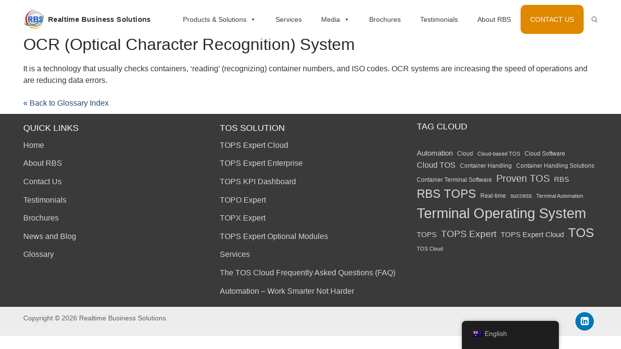

--- FILE ---
content_type: text/html; charset=UTF-8
request_url: https://rbs-tops.com/glossary/ocr-optical-character-recognition-system/
body_size: 22494
content:
<!doctype html>
<html lang="en-AU">
<head>
	<meta charset="UTF-8">
	<meta name="viewport" content="width=device-width, initial-scale=1, maximum-scale=10.0, user-scalable=yes">
	<link rel="profile" href="http://gmpg.org/xfn/11">
	<title>OCR (Optical Character Recognition) System &#8211; Realtime Business Solutions</title>
<meta name='robots' content='max-image-preview:large' />
	<style>img:is([sizes="auto" i], [sizes^="auto," i]) { contain-intrinsic-size: 3000px 1500px }</style>
	<link rel="alternate" type="application/rss+xml" title="Realtime Business Solutions &raquo; Feed" href="https://rbs-tops.com/feed/" />
<link rel="alternate" type="application/rss+xml" title="Realtime Business Solutions &raquo; Comments Feed" href="https://rbs-tops.com/comments/feed/" />
		<!-- This site uses the Google Analytics by MonsterInsights plugin v9.8.0 - Using Analytics tracking - https://www.monsterinsights.com/ -->
							<script src="//www.googletagmanager.com/gtag/js?id=G-5KSL0MNRFD"  data-cfasync="false" data-wpfc-render="false" type="text/javascript" async></script>
			<script data-cfasync="false" data-wpfc-render="false" type="text/javascript">
				var mi_version = '9.8.0';
				var mi_track_user = true;
				var mi_no_track_reason = '';
								var MonsterInsightsDefaultLocations = {"page_location":"https:\/\/rbs-tops.com\/glossary\/ocr-optical-character-recognition-system\/"};
								if ( typeof MonsterInsightsPrivacyGuardFilter === 'function' ) {
					var MonsterInsightsLocations = (typeof MonsterInsightsExcludeQuery === 'object') ? MonsterInsightsPrivacyGuardFilter( MonsterInsightsExcludeQuery ) : MonsterInsightsPrivacyGuardFilter( MonsterInsightsDefaultLocations );
				} else {
					var MonsterInsightsLocations = (typeof MonsterInsightsExcludeQuery === 'object') ? MonsterInsightsExcludeQuery : MonsterInsightsDefaultLocations;
				}

								var disableStrs = [
										'ga-disable-G-5KSL0MNRFD',
									];

				/* Function to detect opted out users */
				function __gtagTrackerIsOptedOut() {
					for (var index = 0; index < disableStrs.length; index++) {
						if (document.cookie.indexOf(disableStrs[index] + '=true') > -1) {
							return true;
						}
					}

					return false;
				}

				/* Disable tracking if the opt-out cookie exists. */
				if (__gtagTrackerIsOptedOut()) {
					for (var index = 0; index < disableStrs.length; index++) {
						window[disableStrs[index]] = true;
					}
				}

				/* Opt-out function */
				function __gtagTrackerOptout() {
					for (var index = 0; index < disableStrs.length; index++) {
						document.cookie = disableStrs[index] + '=true; expires=Thu, 31 Dec 2099 23:59:59 UTC; path=/';
						window[disableStrs[index]] = true;
					}
				}

				if ('undefined' === typeof gaOptout) {
					function gaOptout() {
						__gtagTrackerOptout();
					}
				}
								window.dataLayer = window.dataLayer || [];

				window.MonsterInsightsDualTracker = {
					helpers: {},
					trackers: {},
				};
				if (mi_track_user) {
					function __gtagDataLayer() {
						dataLayer.push(arguments);
					}

					function __gtagTracker(type, name, parameters) {
						if (!parameters) {
							parameters = {};
						}

						if (parameters.send_to) {
							__gtagDataLayer.apply(null, arguments);
							return;
						}

						if (type === 'event') {
														parameters.send_to = monsterinsights_frontend.v4_id;
							var hookName = name;
							if (typeof parameters['event_category'] !== 'undefined') {
								hookName = parameters['event_category'] + ':' + name;
							}

							if (typeof MonsterInsightsDualTracker.trackers[hookName] !== 'undefined') {
								MonsterInsightsDualTracker.trackers[hookName](parameters);
							} else {
								__gtagDataLayer('event', name, parameters);
							}
							
						} else {
							__gtagDataLayer.apply(null, arguments);
						}
					}

					__gtagTracker('js', new Date());
					__gtagTracker('set', {
						'developer_id.dZGIzZG': true,
											});
					if ( MonsterInsightsLocations.page_location ) {
						__gtagTracker('set', MonsterInsightsLocations);
					}
										__gtagTracker('config', 'G-5KSL0MNRFD', {"forceSSL":"true","link_attribution":"true"} );
										window.gtag = __gtagTracker;										(function () {
						/* https://developers.google.com/analytics/devguides/collection/analyticsjs/ */
						/* ga and __gaTracker compatibility shim. */
						var noopfn = function () {
							return null;
						};
						var newtracker = function () {
							return new Tracker();
						};
						var Tracker = function () {
							return null;
						};
						var p = Tracker.prototype;
						p.get = noopfn;
						p.set = noopfn;
						p.send = function () {
							var args = Array.prototype.slice.call(arguments);
							args.unshift('send');
							__gaTracker.apply(null, args);
						};
						var __gaTracker = function () {
							var len = arguments.length;
							if (len === 0) {
								return;
							}
							var f = arguments[len - 1];
							if (typeof f !== 'object' || f === null || typeof f.hitCallback !== 'function') {
								if ('send' === arguments[0]) {
									var hitConverted, hitObject = false, action;
									if ('event' === arguments[1]) {
										if ('undefined' !== typeof arguments[3]) {
											hitObject = {
												'eventAction': arguments[3],
												'eventCategory': arguments[2],
												'eventLabel': arguments[4],
												'value': arguments[5] ? arguments[5] : 1,
											}
										}
									}
									if ('pageview' === arguments[1]) {
										if ('undefined' !== typeof arguments[2]) {
											hitObject = {
												'eventAction': 'page_view',
												'page_path': arguments[2],
											}
										}
									}
									if (typeof arguments[2] === 'object') {
										hitObject = arguments[2];
									}
									if (typeof arguments[5] === 'object') {
										Object.assign(hitObject, arguments[5]);
									}
									if ('undefined' !== typeof arguments[1].hitType) {
										hitObject = arguments[1];
										if ('pageview' === hitObject.hitType) {
											hitObject.eventAction = 'page_view';
										}
									}
									if (hitObject) {
										action = 'timing' === arguments[1].hitType ? 'timing_complete' : hitObject.eventAction;
										hitConverted = mapArgs(hitObject);
										__gtagTracker('event', action, hitConverted);
									}
								}
								return;
							}

							function mapArgs(args) {
								var arg, hit = {};
								var gaMap = {
									'eventCategory': 'event_category',
									'eventAction': 'event_action',
									'eventLabel': 'event_label',
									'eventValue': 'event_value',
									'nonInteraction': 'non_interaction',
									'timingCategory': 'event_category',
									'timingVar': 'name',
									'timingValue': 'value',
									'timingLabel': 'event_label',
									'page': 'page_path',
									'location': 'page_location',
									'title': 'page_title',
									'referrer' : 'page_referrer',
								};
								for (arg in args) {
																		if (!(!args.hasOwnProperty(arg) || !gaMap.hasOwnProperty(arg))) {
										hit[gaMap[arg]] = args[arg];
									} else {
										hit[arg] = args[arg];
									}
								}
								return hit;
							}

							try {
								f.hitCallback();
							} catch (ex) {
							}
						};
						__gaTracker.create = newtracker;
						__gaTracker.getByName = newtracker;
						__gaTracker.getAll = function () {
							return [];
						};
						__gaTracker.remove = noopfn;
						__gaTracker.loaded = true;
						window['__gaTracker'] = __gaTracker;
					})();
									} else {
										console.log("");
					(function () {
						function __gtagTracker() {
							return null;
						}

						window['__gtagTracker'] = __gtagTracker;
						window['gtag'] = __gtagTracker;
					})();
									}
			</script>
			
							<!-- / Google Analytics by MonsterInsights -->
		<script type="text/javascript">
/* <![CDATA[ */
window._wpemojiSettings = {"baseUrl":"https:\/\/s.w.org\/images\/core\/emoji\/16.0.1\/72x72\/","ext":".png","svgUrl":"https:\/\/s.w.org\/images\/core\/emoji\/16.0.1\/svg\/","svgExt":".svg","source":{"concatemoji":"https:\/\/rbs-tops.com\/wp-includes\/js\/wp-emoji-release.min.js?ver=6.8.2"}};
/*! This file is auto-generated */
!function(s,n){var o,i,e;function c(e){try{var t={supportTests:e,timestamp:(new Date).valueOf()};sessionStorage.setItem(o,JSON.stringify(t))}catch(e){}}function p(e,t,n){e.clearRect(0,0,e.canvas.width,e.canvas.height),e.fillText(t,0,0);var t=new Uint32Array(e.getImageData(0,0,e.canvas.width,e.canvas.height).data),a=(e.clearRect(0,0,e.canvas.width,e.canvas.height),e.fillText(n,0,0),new Uint32Array(e.getImageData(0,0,e.canvas.width,e.canvas.height).data));return t.every(function(e,t){return e===a[t]})}function u(e,t){e.clearRect(0,0,e.canvas.width,e.canvas.height),e.fillText(t,0,0);for(var n=e.getImageData(16,16,1,1),a=0;a<n.data.length;a++)if(0!==n.data[a])return!1;return!0}function f(e,t,n,a){switch(t){case"flag":return n(e,"\ud83c\udff3\ufe0f\u200d\u26a7\ufe0f","\ud83c\udff3\ufe0f\u200b\u26a7\ufe0f")?!1:!n(e,"\ud83c\udde8\ud83c\uddf6","\ud83c\udde8\u200b\ud83c\uddf6")&&!n(e,"\ud83c\udff4\udb40\udc67\udb40\udc62\udb40\udc65\udb40\udc6e\udb40\udc67\udb40\udc7f","\ud83c\udff4\u200b\udb40\udc67\u200b\udb40\udc62\u200b\udb40\udc65\u200b\udb40\udc6e\u200b\udb40\udc67\u200b\udb40\udc7f");case"emoji":return!a(e,"\ud83e\udedf")}return!1}function g(e,t,n,a){var r="undefined"!=typeof WorkerGlobalScope&&self instanceof WorkerGlobalScope?new OffscreenCanvas(300,150):s.createElement("canvas"),o=r.getContext("2d",{willReadFrequently:!0}),i=(o.textBaseline="top",o.font="600 32px Arial",{});return e.forEach(function(e){i[e]=t(o,e,n,a)}),i}function t(e){var t=s.createElement("script");t.src=e,t.defer=!0,s.head.appendChild(t)}"undefined"!=typeof Promise&&(o="wpEmojiSettingsSupports",i=["flag","emoji"],n.supports={everything:!0,everythingExceptFlag:!0},e=new Promise(function(e){s.addEventListener("DOMContentLoaded",e,{once:!0})}),new Promise(function(t){var n=function(){try{var e=JSON.parse(sessionStorage.getItem(o));if("object"==typeof e&&"number"==typeof e.timestamp&&(new Date).valueOf()<e.timestamp+604800&&"object"==typeof e.supportTests)return e.supportTests}catch(e){}return null}();if(!n){if("undefined"!=typeof Worker&&"undefined"!=typeof OffscreenCanvas&&"undefined"!=typeof URL&&URL.createObjectURL&&"undefined"!=typeof Blob)try{var e="postMessage("+g.toString()+"("+[JSON.stringify(i),f.toString(),p.toString(),u.toString()].join(",")+"));",a=new Blob([e],{type:"text/javascript"}),r=new Worker(URL.createObjectURL(a),{name:"wpTestEmojiSupports"});return void(r.onmessage=function(e){c(n=e.data),r.terminate(),t(n)})}catch(e){}c(n=g(i,f,p,u))}t(n)}).then(function(e){for(var t in e)n.supports[t]=e[t],n.supports.everything=n.supports.everything&&n.supports[t],"flag"!==t&&(n.supports.everythingExceptFlag=n.supports.everythingExceptFlag&&n.supports[t]);n.supports.everythingExceptFlag=n.supports.everythingExceptFlag&&!n.supports.flag,n.DOMReady=!1,n.readyCallback=function(){n.DOMReady=!0}}).then(function(){return e}).then(function(){var e;n.supports.everything||(n.readyCallback(),(e=n.source||{}).concatemoji?t(e.concatemoji):e.wpemoji&&e.twemoji&&(t(e.twemoji),t(e.wpemoji)))}))}((window,document),window._wpemojiSettings);
/* ]]> */
</script>
<style id='wp-emoji-styles-inline-css' type='text/css'>

	img.wp-smiley, img.emoji {
		display: inline !important;
		border: none !important;
		box-shadow: none !important;
		height: 1em !important;
		width: 1em !important;
		margin: 0 0.07em !important;
		vertical-align: -0.1em !important;
		background: none !important;
		padding: 0 !important;
	}
</style>
<link rel='stylesheet' id='wp-block-library-css' href='https://rbs-tops.com/wp-includes/css/dist/block-library/style.min.css?ver=6.8.2' type='text/css' media='all' />
<style id='classic-theme-styles-inline-css' type='text/css'>
/*! This file is auto-generated */
.wp-block-button__link{color:#fff;background-color:#32373c;border-radius:9999px;box-shadow:none;text-decoration:none;padding:calc(.667em + 2px) calc(1.333em + 2px);font-size:1.125em}.wp-block-file__button{background:#32373c;color:#fff;text-decoration:none}
</style>
<style id='global-styles-inline-css' type='text/css'>
:root{--wp--preset--aspect-ratio--square: 1;--wp--preset--aspect-ratio--4-3: 4/3;--wp--preset--aspect-ratio--3-4: 3/4;--wp--preset--aspect-ratio--3-2: 3/2;--wp--preset--aspect-ratio--2-3: 2/3;--wp--preset--aspect-ratio--16-9: 16/9;--wp--preset--aspect-ratio--9-16: 9/16;--wp--preset--color--black: #000000;--wp--preset--color--cyan-bluish-gray: #abb8c3;--wp--preset--color--white: #ffffff;--wp--preset--color--pale-pink: #f78da7;--wp--preset--color--vivid-red: #cf2e2e;--wp--preset--color--luminous-vivid-orange: #ff6900;--wp--preset--color--luminous-vivid-amber: #fcb900;--wp--preset--color--light-green-cyan: #7bdcb5;--wp--preset--color--vivid-green-cyan: #00d084;--wp--preset--color--pale-cyan-blue: #8ed1fc;--wp--preset--color--vivid-cyan-blue: #0693e3;--wp--preset--color--vivid-purple: #9b51e0;--wp--preset--gradient--vivid-cyan-blue-to-vivid-purple: linear-gradient(135deg,rgba(6,147,227,1) 0%,rgb(155,81,224) 100%);--wp--preset--gradient--light-green-cyan-to-vivid-green-cyan: linear-gradient(135deg,rgb(122,220,180) 0%,rgb(0,208,130) 100%);--wp--preset--gradient--luminous-vivid-amber-to-luminous-vivid-orange: linear-gradient(135deg,rgba(252,185,0,1) 0%,rgba(255,105,0,1) 100%);--wp--preset--gradient--luminous-vivid-orange-to-vivid-red: linear-gradient(135deg,rgba(255,105,0,1) 0%,rgb(207,46,46) 100%);--wp--preset--gradient--very-light-gray-to-cyan-bluish-gray: linear-gradient(135deg,rgb(238,238,238) 0%,rgb(169,184,195) 100%);--wp--preset--gradient--cool-to-warm-spectrum: linear-gradient(135deg,rgb(74,234,220) 0%,rgb(151,120,209) 20%,rgb(207,42,186) 40%,rgb(238,44,130) 60%,rgb(251,105,98) 80%,rgb(254,248,76) 100%);--wp--preset--gradient--blush-light-purple: linear-gradient(135deg,rgb(255,206,236) 0%,rgb(152,150,240) 100%);--wp--preset--gradient--blush-bordeaux: linear-gradient(135deg,rgb(254,205,165) 0%,rgb(254,45,45) 50%,rgb(107,0,62) 100%);--wp--preset--gradient--luminous-dusk: linear-gradient(135deg,rgb(255,203,112) 0%,rgb(199,81,192) 50%,rgb(65,88,208) 100%);--wp--preset--gradient--pale-ocean: linear-gradient(135deg,rgb(255,245,203) 0%,rgb(182,227,212) 50%,rgb(51,167,181) 100%);--wp--preset--gradient--electric-grass: linear-gradient(135deg,rgb(202,248,128) 0%,rgb(113,206,126) 100%);--wp--preset--gradient--midnight: linear-gradient(135deg,rgb(2,3,129) 0%,rgb(40,116,252) 100%);--wp--preset--font-size--small: 13px;--wp--preset--font-size--medium: 20px;--wp--preset--font-size--large: 36px;--wp--preset--font-size--x-large: 42px;--wp--preset--spacing--20: 0.44rem;--wp--preset--spacing--30: 0.67rem;--wp--preset--spacing--40: 1rem;--wp--preset--spacing--50: 1.5rem;--wp--preset--spacing--60: 2.25rem;--wp--preset--spacing--70: 3.38rem;--wp--preset--spacing--80: 5.06rem;--wp--preset--shadow--natural: 6px 6px 9px rgba(0, 0, 0, 0.2);--wp--preset--shadow--deep: 12px 12px 50px rgba(0, 0, 0, 0.4);--wp--preset--shadow--sharp: 6px 6px 0px rgba(0, 0, 0, 0.2);--wp--preset--shadow--outlined: 6px 6px 0px -3px rgba(255, 255, 255, 1), 6px 6px rgba(0, 0, 0, 1);--wp--preset--shadow--crisp: 6px 6px 0px rgba(0, 0, 0, 1);}:where(.is-layout-flex){gap: 0.5em;}:where(.is-layout-grid){gap: 0.5em;}body .is-layout-flex{display: flex;}.is-layout-flex{flex-wrap: wrap;align-items: center;}.is-layout-flex > :is(*, div){margin: 0;}body .is-layout-grid{display: grid;}.is-layout-grid > :is(*, div){margin: 0;}:where(.wp-block-columns.is-layout-flex){gap: 2em;}:where(.wp-block-columns.is-layout-grid){gap: 2em;}:where(.wp-block-post-template.is-layout-flex){gap: 1.25em;}:where(.wp-block-post-template.is-layout-grid){gap: 1.25em;}.has-black-color{color: var(--wp--preset--color--black) !important;}.has-cyan-bluish-gray-color{color: var(--wp--preset--color--cyan-bluish-gray) !important;}.has-white-color{color: var(--wp--preset--color--white) !important;}.has-pale-pink-color{color: var(--wp--preset--color--pale-pink) !important;}.has-vivid-red-color{color: var(--wp--preset--color--vivid-red) !important;}.has-luminous-vivid-orange-color{color: var(--wp--preset--color--luminous-vivid-orange) !important;}.has-luminous-vivid-amber-color{color: var(--wp--preset--color--luminous-vivid-amber) !important;}.has-light-green-cyan-color{color: var(--wp--preset--color--light-green-cyan) !important;}.has-vivid-green-cyan-color{color: var(--wp--preset--color--vivid-green-cyan) !important;}.has-pale-cyan-blue-color{color: var(--wp--preset--color--pale-cyan-blue) !important;}.has-vivid-cyan-blue-color{color: var(--wp--preset--color--vivid-cyan-blue) !important;}.has-vivid-purple-color{color: var(--wp--preset--color--vivid-purple) !important;}.has-black-background-color{background-color: var(--wp--preset--color--black) !important;}.has-cyan-bluish-gray-background-color{background-color: var(--wp--preset--color--cyan-bluish-gray) !important;}.has-white-background-color{background-color: var(--wp--preset--color--white) !important;}.has-pale-pink-background-color{background-color: var(--wp--preset--color--pale-pink) !important;}.has-vivid-red-background-color{background-color: var(--wp--preset--color--vivid-red) !important;}.has-luminous-vivid-orange-background-color{background-color: var(--wp--preset--color--luminous-vivid-orange) !important;}.has-luminous-vivid-amber-background-color{background-color: var(--wp--preset--color--luminous-vivid-amber) !important;}.has-light-green-cyan-background-color{background-color: var(--wp--preset--color--light-green-cyan) !important;}.has-vivid-green-cyan-background-color{background-color: var(--wp--preset--color--vivid-green-cyan) !important;}.has-pale-cyan-blue-background-color{background-color: var(--wp--preset--color--pale-cyan-blue) !important;}.has-vivid-cyan-blue-background-color{background-color: var(--wp--preset--color--vivid-cyan-blue) !important;}.has-vivid-purple-background-color{background-color: var(--wp--preset--color--vivid-purple) !important;}.has-black-border-color{border-color: var(--wp--preset--color--black) !important;}.has-cyan-bluish-gray-border-color{border-color: var(--wp--preset--color--cyan-bluish-gray) !important;}.has-white-border-color{border-color: var(--wp--preset--color--white) !important;}.has-pale-pink-border-color{border-color: var(--wp--preset--color--pale-pink) !important;}.has-vivid-red-border-color{border-color: var(--wp--preset--color--vivid-red) !important;}.has-luminous-vivid-orange-border-color{border-color: var(--wp--preset--color--luminous-vivid-orange) !important;}.has-luminous-vivid-amber-border-color{border-color: var(--wp--preset--color--luminous-vivid-amber) !important;}.has-light-green-cyan-border-color{border-color: var(--wp--preset--color--light-green-cyan) !important;}.has-vivid-green-cyan-border-color{border-color: var(--wp--preset--color--vivid-green-cyan) !important;}.has-pale-cyan-blue-border-color{border-color: var(--wp--preset--color--pale-cyan-blue) !important;}.has-vivid-cyan-blue-border-color{border-color: var(--wp--preset--color--vivid-cyan-blue) !important;}.has-vivid-purple-border-color{border-color: var(--wp--preset--color--vivid-purple) !important;}.has-vivid-cyan-blue-to-vivid-purple-gradient-background{background: var(--wp--preset--gradient--vivid-cyan-blue-to-vivid-purple) !important;}.has-light-green-cyan-to-vivid-green-cyan-gradient-background{background: var(--wp--preset--gradient--light-green-cyan-to-vivid-green-cyan) !important;}.has-luminous-vivid-amber-to-luminous-vivid-orange-gradient-background{background: var(--wp--preset--gradient--luminous-vivid-amber-to-luminous-vivid-orange) !important;}.has-luminous-vivid-orange-to-vivid-red-gradient-background{background: var(--wp--preset--gradient--luminous-vivid-orange-to-vivid-red) !important;}.has-very-light-gray-to-cyan-bluish-gray-gradient-background{background: var(--wp--preset--gradient--very-light-gray-to-cyan-bluish-gray) !important;}.has-cool-to-warm-spectrum-gradient-background{background: var(--wp--preset--gradient--cool-to-warm-spectrum) !important;}.has-blush-light-purple-gradient-background{background: var(--wp--preset--gradient--blush-light-purple) !important;}.has-blush-bordeaux-gradient-background{background: var(--wp--preset--gradient--blush-bordeaux) !important;}.has-luminous-dusk-gradient-background{background: var(--wp--preset--gradient--luminous-dusk) !important;}.has-pale-ocean-gradient-background{background: var(--wp--preset--gradient--pale-ocean) !important;}.has-electric-grass-gradient-background{background: var(--wp--preset--gradient--electric-grass) !important;}.has-midnight-gradient-background{background: var(--wp--preset--gradient--midnight) !important;}.has-small-font-size{font-size: var(--wp--preset--font-size--small) !important;}.has-medium-font-size{font-size: var(--wp--preset--font-size--medium) !important;}.has-large-font-size{font-size: var(--wp--preset--font-size--large) !important;}.has-x-large-font-size{font-size: var(--wp--preset--font-size--x-large) !important;}
:where(.wp-block-post-template.is-layout-flex){gap: 1.25em;}:where(.wp-block-post-template.is-layout-grid){gap: 1.25em;}
:where(.wp-block-columns.is-layout-flex){gap: 2em;}:where(.wp-block-columns.is-layout-grid){gap: 2em;}
:root :where(.wp-block-pullquote){font-size: 1.5em;line-height: 1.6;}
</style>
<link rel='stylesheet' id='trp-floater-language-switcher-style-css' href='https://rbs-tops.com/wp-content/plugins/translatepress-multilingual/assets/css/trp-floater-language-switcher.css?ver=3.0.6' type='text/css' media='all' />
<link rel='stylesheet' id='trp-language-switcher-style-css' href='https://rbs-tops.com/wp-content/plugins/translatepress-multilingual/assets/css/trp-language-switcher.css?ver=3.0.6' type='text/css' media='all' />
<link rel='stylesheet' id='megamenu-css' href='https://rbs-tops.com/wp-content/uploads/maxmegamenu/style.css?ver=9c025d' type='text/css' media='all' />
<link rel='stylesheet' id='dashicons-css' href='https://rbs-tops.com/wp-includes/css/dashicons.min.css?ver=6.8.2' type='text/css' media='all' />
<link rel='stylesheet' id='megamenu-genericons-css' href='https://rbs-tops.com/wp-content/plugins/megamenu-pro/icons/genericons/genericons/genericons.css?ver=2.4.2' type='text/css' media='all' />
<link rel='stylesheet' id='megamenu-fontawesome-css' href='https://rbs-tops.com/wp-content/plugins/megamenu-pro/icons/fontawesome/css/font-awesome.min.css?ver=2.4.2' type='text/css' media='all' />
<link rel='stylesheet' id='megamenu-fontawesome5-css' href='https://rbs-tops.com/wp-content/plugins/megamenu-pro/icons/fontawesome5/css/all.min.css?ver=2.4.2' type='text/css' media='all' />
<link rel='stylesheet' id='megamenu-fontawesome6-css' href='https://rbs-tops.com/wp-content/plugins/megamenu-pro/icons/fontawesome6/css/all.min.css?ver=2.4.2' type='text/css' media='all' />
<link rel='stylesheet' id='font-awesome-css' href='https://rbs-tops.com/wp-content/plugins/elementor/assets/lib/font-awesome/css/font-awesome.min.css?ver=4.7.0' type='text/css' media='all' />
<link rel='stylesheet' id='customify-style-css' href='https://rbs-tops.com/wp-content/themes/customify/style.min.css?ver=0.4.0' type='text/css' media='all' />
<style id='customify-style-inline-css' type='text/css'>
#blog-posts .entry-readmore a  {color: #e08800; text-decoration-color: #e08800;border-style: none;} #blog-posts .entry-readmore a:hover  {background-color: rgba(0,0,0,0);border-style: none;} .header-top .header--row-inner,.button,button:not(.menu-mobile-toggle, .components-button, .customize-partial-edit-shortcut-button),button.button,input[type="button"]:not(.components-button, .customize-partial-edit-shortcut-button),input[type="reset"]:not(.components-button, .customize-partial-edit-shortcut-button),input[type="submit"]:not(.components-button, .customize-partial-edit-shortcut-button),.pagination .nav-links > *:hover,.pagination .nav-links span,.nav-menu-desktop.style-full-height .primary-menu-ul > li.current-menu-item > a,.nav-menu-desktop.style-full-height .primary-menu-ul > li.current-menu-ancestor > a,.nav-menu-desktop.style-full-height .primary-menu-ul > li > a:hover,.posts-layout .readmore-button:hover{    background-color: #235787;}.posts-layout .readmore-button {color: #235787;}.pagination .nav-links > *:hover,.pagination .nav-links span,.entry-single .tags-links a:hover,.entry-single .cat-links a:hover,.posts-layout .readmore-button,.posts-layout .readmore-button:hover{    border-color: #235787;}.customify-builder-btn{    background-color: #c3512f;}body{    color: #333333;}abbr, acronym {    border-bottom-color: #333333;}a                {                    color: #1e4b75;}a:hover,a:focus,.link-meta:hover, .link-meta a:hover{    color: #333333;}h2 + h3,.comments-area h2 + .comments-title,.h2 + h3,.comments-area .h2 + .comments-title,.page-breadcrumb {    border-top-color: #eaecee;}blockquote,.site-content .widget-area .menu li.current-menu-item > a:before{    border-left-color: #eaecee;}@media screen and (min-width: 64em) {    .comment-list .children li.comment {        border-left-color: #eaecee;    }    .comment-list .children li.comment:after {        background-color: #eaecee;    }}.page-titlebar, .page-breadcrumb,.posts-layout .entry-inner {    border-bottom-color: #eaecee;}.header-search-form .search-field,.entry-content .page-links a,.header-search-modal,.pagination .nav-links > *,.entry-footer .tags-links a, .entry-footer .cat-links a,.search .content-area article,.site-content .widget-area .menu li.current-menu-item > a,.posts-layout .entry-inner,.post-navigation .nav-links,article.comment .comment-meta,.widget-area .widget_pages li a, .widget-area .widget_categories li a, .widget-area .widget_archive li a, .widget-area .widget_meta li a, .widget-area .widget_nav_menu li a, .widget-area .widget_product_categories li a, .widget-area .widget_recent_entries li a, .widget-area .widget_rss li a,.widget-area .widget_recent_comments li{    border-color: #eaecee;}.header-search-modal::before {    border-top-color: #eaecee;    border-left-color: #eaecee;}@media screen and (min-width: 48em) {    .content-sidebar.sidebar_vertical_border .content-area {        border-right-color: #eaecee;    }    .sidebar-content.sidebar_vertical_border .content-area {        border-left-color: #eaecee;    }    .sidebar-sidebar-content.sidebar_vertical_border .sidebar-primary {        border-right-color: #eaecee;    }    .sidebar-sidebar-content.sidebar_vertical_border .sidebar-secondary {        border-right-color: #eaecee;    }    .content-sidebar-sidebar.sidebar_vertical_border .sidebar-primary {        border-left-color: #eaecee;    }    .content-sidebar-sidebar.sidebar_vertical_border .sidebar-secondary {        border-left-color: #eaecee;    }    .sidebar-content-sidebar.sidebar_vertical_border .content-area {        border-left-color: #eaecee;        border-right-color: #eaecee;    }    .sidebar-content-sidebar.sidebar_vertical_border .content-area {        border-left-color: #eaecee;        border-right-color: #eaecee;    }}article.comment .comment-post-author {background: #333333;}.pagination .nav-links > *,.link-meta,.link-meta a,.color-meta,.entry-single .tags-links:before,.entry-single .cats-links:before{    color: #333333;}h1, h2, h3, h4, h5, h6 { color: #333333;}.site-content .widget-title { color: #333333;}.site-branding .site-title, .site-branding .site-title a {font-style: normal;text-decoration: none;text-transform: none;font-size: 15px;}#page-cover {background-image: url("https://rbs-tops.com/wp-content/themes/customify/assets/images/default-cover.jpg");}.header--row:not(.header--transparent).header-top .header--row-inner  {background-color: #ffffff;} #header-menu-sidebar-bg  {color: #3a3a3a; text-decoration-color: #3a3a3a;} #header-menu-sidebar-bg .menu li a, #header-menu-sidebar-bg .item--html a, #header-menu-sidebar-bg .cart-item-link, #header-menu-sidebar-bg .nav-toggle-icon  {color: #3a3a3a; text-decoration-color: #3a3a3a;} #header-menu-sidebar-bg:before  {background-color: #ffffff;} .header-search_icon-item .header-search-modal  {border-style: solid;} .header-search_icon-item .search-field  {border-style: solid;} .dark-mode .header-search_box-item .search-form-fields, .header-search_box-item .search-form-fields  {background-color: #ffffff;border-style: solid;} .nav-menu-desktop.style-border-bottom .primary-menu-ul > li > a .link-before:before { bottom: 0px; } .nav-menu-desktop.style-border-top .primary-menu-ul > li > a .link-before:before { top: 0px; }.builder-item--primary-menu .nav-icon-angle { width: 6px; height: 6px; }#cb-row--footer-main .footer--row-inner {background-color: #3a3a3a}body  {background-color: #FFFFFF;} .site-content .content-area  {background-color: #FFFFFF;} /* CSS for desktop */#sidebar-secondary, #sidebar-primary, #main {padding-top: 20px;padding-bottom: 20px;}#page-cover .page-cover-inner {min-height: 300px;}.header--row.header-top .customify-grid, .header--row.header-top .style-full-height .primary-menu-ul > li > a {min-height: 0px;}.header--row.header-main .customify-grid, .header--row.header-main .style-full-height .primary-menu-ul > li > a {min-height: 0px;}.header--row.header-bottom .customify-grid, .header--row.header-bottom .style-full-height .primary-menu-ul > li > a {min-height: 0px;}.site-header .site-branding img { max-width: 44px; } .site-header .cb-row--mobile .site-branding img { width: 44px; }.header--row .builder-first--logo {text-align: left;}.header--row .builder-first--nav-icon {text-align: right;}.header-search_icon-item svg {height: 13px; width: 13px;}.header-search_icon-item .search-icon {padding: 0px;}.header-search_icon-item .search-submit {margin-left: -77px;}.header-search_box-item .search-submit{margin-left: -40px;} .header-search_box-item .woo_bootster_search .search-submit{margin-left: -40px;} .header-search_box-item .header-search-form button.search-submit{margin-left:-40px;}.header--row .builder-first--primary-menu {text-align: right;}.footer--row .builder-item--footer-1, .builder-item.builder-item--group .item--inner.builder-item--footer-1 {margin-right: 0px;margin-left: 0px;}.footer--row .builder-first--footer-1 {text-align: left;}.footer-social-icons.customify-builder-social-icons li a { font-size: 19px; }.footer-social-icons.customify-builder-social-icons li a {padding: 0.5em;}.footer-social-icons.customify-builder-social-icons li {margin-left: 8px; margin-right: 8px;}.footer--row .builder-first--footer-social-icons {text-align: right;}/* CSS for tablet */@media screen and (max-width: 1024px) { #page-cover .page-cover-inner {min-height: 250px;}.header--row .builder-first--nav-icon {text-align: right;}.header-search_icon-item .search-submit {margin-left: -40px;}.header-search_box-item .search-submit{margin-left: -40px;} .header-search_box-item .woo_bootster_search .search-submit{margin-left: -40px;} .header-search_box-item .header-search-form button.search-submit{margin-left:-40px;} }/* CSS for mobile */@media screen and (max-width: 568px) { .site-branding .site-title, .site-branding .site-title a {font-size: 12px;}#page-cover .page-cover-inner {min-height: 200px;}.header--row.header-top .customify-grid, .header--row.header-top .style-full-height .primary-menu-ul > li > a {min-height: 0px;}#header-menu-sidebar-bg  {margin-top: -22px;} .header-menu-sidebar-inner {text-align: right;}.header--row .builder-first--nav-icon {text-align: right;}.header-search_icon-item .search-submit {margin-left: -40px;}.header-search_box-item .search-form-fields, .header-search_box-item .search-form-fields .search-field {height: 32px;}.header-search_box-item .search-submit{margin-left: -40px;} .header-search_box-item .woo_bootster_search .search-submit{margin-left: -40px;} .header-search_box-item .header-search-form button.search-submit{margin-left:-40px;}.header--row .builder-first--search_box {text-align: left;}.header--row .builder-first--primary-menu {text-align: right;} }
</style>
<script type="text/javascript" src="https://rbs-tops.com/wp-content/plugins/google-analytics-for-wordpress/assets/js/frontend-gtag.min.js?ver=9.8.0" id="monsterinsights-frontend-script-js" async="async" data-wp-strategy="async"></script>
<script data-cfasync="false" data-wpfc-render="false" type="text/javascript" id='monsterinsights-frontend-script-js-extra'>/* <![CDATA[ */
var monsterinsights_frontend = {"js_events_tracking":"true","download_extensions":"doc,pdf,ppt,zip,xls,docx,pptx,xlsx","inbound_paths":"[{\"path\":\"\\\/go\\\/\",\"label\":\"affiliate\"},{\"path\":\"\\\/recommend\\\/\",\"label\":\"affiliate\"}]","home_url":"https:\/\/rbs-tops.com","hash_tracking":"false","v4_id":"G-5KSL0MNRFD"};/* ]]> */
</script>
<script type="text/javascript" src="https://rbs-tops.com/wp-includes/js/jquery/jquery.min.js?ver=3.7.1" id="jquery-core-js"></script>
<script type="text/javascript" src="https://rbs-tops.com/wp-includes/js/jquery/jquery-migrate.min.js?ver=3.4.1" id="jquery-migrate-js"></script>
<link rel="https://api.w.org/" href="https://rbs-tops.com/wp-json/" /><link rel="alternate" title="JSON" type="application/json" href="https://rbs-tops.com/wp-json/wp/v2/glossary/5707" /><link rel="EditURI" type="application/rsd+xml" title="RSD" href="https://rbs-tops.com/xmlrpc.php?rsd" />
<meta name="generator" content="WordPress 6.8.2" />
<link rel="canonical" href="https://rbs-tops.com/glossary/ocr-optical-character-recognition-system/" />
<link rel='shortlink' href='https://rbs-tops.com/?p=5707' />
<link rel="alternate" title="oEmbed (JSON)" type="application/json+oembed" href="https://rbs-tops.com/wp-json/oembed/1.0/embed?url=https%3A%2F%2Frbs-tops.com%2Fglossary%2Focr-optical-character-recognition-system%2F" />
<link rel="alternate" title="oEmbed (XML)" type="text/xml+oembed" href="https://rbs-tops.com/wp-json/oembed/1.0/embed?url=https%3A%2F%2Frbs-tops.com%2Fglossary%2Focr-optical-character-recognition-system%2F&#038;format=xml" />
<link rel="alternate" hreflang="en-AU" href="https://rbs-tops.com/glossary/ocr-optical-character-recognition-system/"/>
<link rel="alternate" hreflang="vi" href="https://rbs-tops.com/vn/glossary/ocr-optical-character-recognition-system/"/>
<link rel="alternate" hreflang="id-ID" href="https://rbs-tops.com/id/glossary/ocr-optical-character-recognition-system/"/>
<link rel="alternate" hreflang="es-ES" href="https://rbs-tops.com/es/glossary/ocr-optical-character-recognition-system/"/>
<link rel="alternate" hreflang="zh-CN" href="https://rbs-tops.com/zh/glossary/ocr-optical-character-recognition-system/"/>
<link rel="alternate" hreflang="en" href="https://rbs-tops.com/glossary/ocr-optical-character-recognition-system/"/>
<link rel="alternate" hreflang="id" href="https://rbs-tops.com/id/glossary/ocr-optical-character-recognition-system/"/>
<link rel="alternate" hreflang="es" href="https://rbs-tops.com/es/glossary/ocr-optical-character-recognition-system/"/>
<link rel="alternate" hreflang="zh" href="https://rbs-tops.com/zh/glossary/ocr-optical-character-recognition-system/"/>
<meta name="generator" content="Elementor 3.32.2; features: additional_custom_breakpoints; settings: css_print_method-external, google_font-enabled, font_display-auto">
			<style>
				.e-con.e-parent:nth-of-type(n+4):not(.e-lazyloaded):not(.e-no-lazyload),
				.e-con.e-parent:nth-of-type(n+4):not(.e-lazyloaded):not(.e-no-lazyload) * {
					background-image: none !important;
				}
				@media screen and (max-height: 1024px) {
					.e-con.e-parent:nth-of-type(n+3):not(.e-lazyloaded):not(.e-no-lazyload),
					.e-con.e-parent:nth-of-type(n+3):not(.e-lazyloaded):not(.e-no-lazyload) * {
						background-image: none !important;
					}
				}
				@media screen and (max-height: 640px) {
					.e-con.e-parent:nth-of-type(n+2):not(.e-lazyloaded):not(.e-no-lazyload),
					.e-con.e-parent:nth-of-type(n+2):not(.e-lazyloaded):not(.e-no-lazyload) * {
						background-image: none !important;
					}
				}
			</style>
			<link rel="icon" href="https://rbs-tops.com/wp-content/uploads/2021/10/cropped-MAIN-3D-LOGO-1-32x32.png" sizes="32x32" />
<link rel="icon" href="https://rbs-tops.com/wp-content/uploads/2021/10/cropped-MAIN-3D-LOGO-1-192x192.png" sizes="192x192" />
<link rel="apple-touch-icon" href="https://rbs-tops.com/wp-content/uploads/2021/10/cropped-MAIN-3D-LOGO-1-180x180.png" />
<meta name="msapplication-TileImage" content="https://rbs-tops.com/wp-content/uploads/2021/10/cropped-MAIN-3D-LOGO-1-270x270.png" />
		<style type="text/css" id="wp-custom-css">
			#masthead {
	position: fixed;
	width: 100%;
	z-index: 1000;	
}

.entry-content ol, .entry-content ul {
    margin: 0
}

main#main.content-area.customify-col-9_sm-12-last_sm-first {
	margin-top: 50px;
}


input.wpcf7-form-control.wpcf7-submit {
background: #104fce;
color: #545454;
}

.footer-main .footer--row-inner {
  padding-top: 1em;
  padding-bottom: 1em;
}

.footer-bottom .footer--row-inner {
  padding-top: 0.7em;
  padding-bottom: 0.7em;
}

body {
	line-height: 1.5;
}

.widget-area .widget_pages li a,
.widget-area .widget_categories li a,
.widget-area .widget_archive li a,
.widget-area .widget_meta li a,
.widget-area .widget_nav_menu li a,
.widget-area .widget_product_categories li a,
.widget-area .widget_recent_entries li a,
.widget-area .widget_rss li a {
  display: block;
  width: 100%;
  padding-bottom: 4px;
  margin-bottom: 8px;
  border-bottom: none;
  position: relative;
}
.widget-title {
    font-size: 18px;
    text-transform: uppercase;
    font-weight: 500;
    color: currentColor;
    margin-bottom: 10px;
}
#main, #sidebar-primary, #sidebar-secondary {
    padding-top: 40px;
    padding-bottom: 0px;
}
.site-content {
    padding-top: 2em;
    padding-bottom: 0px;
}
.button:not(.components-button):not(.customize-partial-edit-shortcut-button), input[type=button]:not(.components-button):not(.customize-partial-edit-shortcut-button), input[type=reset]:not(.components-button):not(.customize-partial-edit-shortcut-button), input[type=submit]:not(.components-button):not(.customize-partial-edit-shortcut-button) {
    color: #fff;
    background: #e08600;
}
.nav-menu-mobile .menu {
  min-height: 400px;
}

.elementor-widget-text-editor {
	color: #333;
}

#mega-menu-item-2763 a { 
	background-color: #e08800 !important;
	border-radius: 10px !important;
	color: #ffffff !important;	
}

		</style>
		<style type="text/css">/** Mega Menu CSS: fs **/</style>
</head>

<body class="wp-singular glossary-template-default single single-glossary postid-5707 wp-custom-logo wp-theme-customify translatepress-en_AU mega-menu-menu-1 content main-layout-content sidebar_vertical_border site-full-width menu_sidebar_dropdown elementor-default elementor-kit-6053">
<div id="page" class="site box-shadow">
	<a class="skip-link screen-reader-text" href="#site-content">Skip to content</a>
	<a class="close is-size-medium  close-panel close-sidebar-panel" href="#">
        <span class="hamburger hamburger--squeeze is-active">
            <span class="hamburger-box">
              <span class="hamburger-inner"><span class="screen-reader-text">Menu</span></span>
            </span>
        </span>
        <span class="screen-reader-text">Close</span>
        </a><header id="masthead" class="site-header header-"><div id="masthead-inner" class="site-header-inner">							<div  class="header-top header--row hide-on-mobile hide-on-tablet layout-full-contained"  id="cb-row--header-top"  data-row-id="top"  data-show-on="desktop">
								<div class="header--row-inner header-top-inner light-mode">
									<div class="customify-container">
										<div class="customify-grid  customify-grid-middle"><div class="customify-col-3_md-3_sm-3 builder-item builder-first--logo" data-push-left=""><div class="item--inner builder-item--logo" data-section="title_tagline" data-item-id="logo" >		<div class="site-branding logo-left">
						<a href="https://rbs-tops.com/" class="logo-link" rel="home" itemprop="url">
				<img class="site-img-logo" src="https://rbs-tops.com/wp-content/uploads/2021/10/cropped-WEBSITE-3D-LOGO.png" alt="Realtime Business Solutions">
							</a>
			<div class="site-name-desc">						<p class="site-title">
							<a href="https://rbs-tops.com/" rel="home">Realtime Business Solutions</a>
						</p>
						</div>		</div><!-- .site-branding -->
		</div></div><div class="customify-col-9_md-9_sm-9 builder-item builder-first--primary-menu builder-item--group" data-push-left=""><div class="item--inner builder-item--primary-menu has_menu" data-section="header_menu_primary" data-item-id="primary-menu" ><nav  id="site-navigation-top-desktop" class="site-navigation primary-menu primary-menu-top nav-menu-desktop primary-menu-desktop style-plain hide-arrow-active"><div id="mega-menu-wrap-menu-1" class="mega-menu-wrap"><div class="mega-menu-toggle"><div class="mega-toggle-blocks-left"></div><div class="mega-toggle-blocks-center"></div><div class="mega-toggle-blocks-right"><div class='mega-toggle-block mega-menu-toggle-animated-block mega-toggle-block-0' id='mega-toggle-block-0'><button aria-label="Toggle Menu" class="mega-toggle-animated mega-toggle-animated-slider" type="button" aria-expanded="false">
                  <span class="mega-toggle-animated-box">
                    <span class="mega-toggle-animated-inner"></span>
                  </span>
                </button></div></div></div><ul id="mega-menu-menu-1" class="mega-menu max-mega-menu mega-menu-horizontal mega-no-js" data-event="hover_intent" data-effect="fade_up" data-effect-speed="200" data-effect-mobile="slide" data-effect-speed-mobile="200" data-panel-width=".content-inner" data-mobile-force-width="false" data-second-click="go" data-document-click="collapse" data-vertical-behaviour="standard" data-breakpoint="600" data-unbind="true" data-mobile-state="collapse_all" data-mobile-direction="vertical" data-hover-intent-timeout="300" data-hover-intent-interval="100" data-sticky-enabled="true" data-sticky-desktop="true" data-sticky-mobile="true" data-sticky-offset="0" data-sticky-expand="false" data-sticky-expand-mobile="true" data-sticky-transition="false" data-overlay-desktop="false" data-overlay-mobile="false"><li class="mega-menu-item mega-menu-item-type-custom mega-menu-item-object-custom mega-menu-item-has-children mega-align-bottom-left mega-menu-tabbed mega-menu-megamenu mega-menu-item-6203" id="mega-menu-item-6203"><a class="mega-menu-link" href="#" aria-expanded="false" tabindex="0">Products & Solutions<span class="mega-indicator" aria-hidden="true"></span></a>
<ul class="mega-sub-menu">
<li class="mega-menu-item mega-menu-item-type-post_type mega-menu-item-object-page mega-menu-item-has-children mega-menu-megamenu mega-menu-grid mega-menu-item-2773" id="mega-menu-item-2773"><a class="mega-menu-link" href="https://rbs-tops.com/terminal-operating-system/">Products<span class="mega-indicator" aria-hidden="true"></span></a>
	<ul class="mega-sub-menu" role='presentation'>
<li class="mega-menu-row" id="mega-menu-2773-0">
		<ul class="mega-sub-menu" style='--columns:12' role='presentation'>
<li class="mega-menu-column mega-menu-columns-4-of-12" style="--columns:12; --span:4" id="mega-menu-2773-0-0">
			<ul class="mega-sub-menu">
<li class="mega-menu-item mega-menu-item-type-post_type mega-menu-item-object-page mega-menu-item-has-children mega-menu-column-standard mega-menu-columns-3-of-6 mega-menu-item-2786" style="--columns:6; --span:3" id="mega-menu-item-2786"><a class="mega-menu-link" href="https://rbs-tops.com/terminal-operating-system/tops-terminal-solution/">TOPS Terminal Solution<span class="mega-indicator" aria-hidden="true"></span></a>
				<ul class="mega-sub-menu">
<li class="mega-menu-item mega-menu-item-type-post_type mega-menu-item-object-page mega-menu-item-9561" id="mega-menu-item-9561"><a class="mega-menu-link" href="https://rbs-tops.com/terminal-operating-system/topx-expert/tops-intelligent-3d-digital-twin-reality/">TOPX Intelligent 3D</a></li><li class="mega-menu-item mega-menu-item-type-post_type mega-menu-item-object-page mega-menu-item-has-children mega-menu-item-2790" id="mega-menu-item-2790"><a class="mega-menu-link" href="https://rbs-tops.com/terminal-operating-system/tops-terminal-solution/tops-expert-enterprise/" aria-expanded="false">TOPS Expert Enterprise<span class="mega-indicator" aria-hidden="true"></span></a>
					<ul class="mega-sub-menu">
<li class="mega-menu-item mega-menu-item-type-post_type mega-menu-item-object-page mega-menu-item-2792" id="mega-menu-item-2792"><a title="Integrated Modules" class="mega-menu-link" href="https://rbs-tops.com/terminal-operating-system/topx-expert/">TOPX Expert</a></li><li class="mega-menu-item mega-menu-item-type-post_type mega-menu-item-object-page mega-menu-item-2774" id="mega-menu-item-2774"><a title="Optional Modules" class="mega-menu-link" href="https://rbs-tops.com/terminal-operating-system/topo-expert-2/">TOPO Expert</a></li><li class="mega-menu-item mega-menu-item-type-post_type mega-menu-item-object-page mega-menu-item-2791" id="mega-menu-item-2791"><a class="mega-menu-link" href="https://rbs-tops.com/terminal-operating-system/tops-terminal-solution/tops-kpi-dashboard/">KPI Dashboard</a></li><li class="mega-menu-item mega-menu-item-type-post_type mega-menu-item-object-page mega-menu-item-2779" id="mega-menu-item-2779"><a class="mega-menu-link" href="https://rbs-tops.com/terminal-operating-system/optional-modules/">Optional Modules</a></li>					</ul>
</li><li class="mega-menu-item mega-menu-item-type-post_type mega-menu-item-object-page mega-menu-item-has-children mega-menu-item-2788" id="mega-menu-item-2788"><a class="mega-menu-link" href="https://rbs-tops.com/terminal-operating-system/tops-terminal-solution/cloud-tos/" aria-expanded="false">TOPS Expert Cloud<span class="mega-indicator" aria-hidden="true"></span></a>
					<ul class="mega-sub-menu">
<li class="mega-menu-item mega-menu-item-type-post_type mega-menu-item-object-page mega-menu-item-2789" id="mega-menu-item-2789"><a class="mega-menu-link" href="https://rbs-tops.com/terminal-operating-system/tops-terminal-solution/cloud-tos/cloud-pricing/">TOPS Cloud Pricing</a></li>					</ul>
</li><li class="mega-menu-item mega-menu-item-type-post_type mega-menu-item-object-page mega-menu-item-has-children mega-menu-item-2787" id="mega-menu-item-2787"><a class="mega-menu-link" href="https://rbs-tops.com/terminal-operating-system/tops-terminal-solution/tops-advance/" aria-expanded="false">TOPS Advance - Legacy System<span class="mega-indicator" aria-hidden="true"></span></a>
					<ul class="mega-sub-menu">
<li class="mega-menu-item mega-menu-item-type-post_type mega-menu-item-object-page mega-menu-item-8292" id="mega-menu-item-8292"><a class="mega-menu-link" href="https://rbs-tops.com/terminal-operating-system/tops-terminal-solution/tops-advance/tops-migration/">Migrating from Advance to Expert</a></li>					</ul>
</li>				</ul>
</li>			</ul>
</li><li class="mega-menu-column mega-menu-columns-4-of-12" style="--columns:12; --span:4" id="mega-menu-2773-0-1">
			<ul class="mega-sub-menu">
<li class="mega-menu-item mega-menu-item-type-custom mega-menu-item-object-custom mega-menu-item-has-children mega-disable-link mega-menu-column-standard mega-menu-columns-3-of-6 mega-menu-item-5347" style="--columns:6; --span:3" id="mega-menu-item-5347"><a class="mega-menu-link" tabindex="0">TOPS Innovative Technologies<span class="mega-indicator" aria-hidden="true"></span></a>
				<ul class="mega-sub-menu">
<li class="mega-menu-item mega-menu-item-type-post_type mega-menu-item-object-page mega-menu-item-2793" id="mega-menu-item-2793"><a class="mega-menu-link" href="https://rbs-tops.com/terminal-operating-system/topx-expert/artificial-intelligence/">Artificial Intelligence (AI)</a></li><li class="mega-menu-item mega-menu-item-type-post_type mega-menu-item-object-page mega-menu-item-2794" id="mega-menu-item-2794"><a class="mega-menu-link" href="https://rbs-tops.com/terminal-operating-system/topx-expert/automation/">Automation</a></li><li class="mega-menu-item mega-menu-item-type-post_type mega-menu-item-object-page mega-menu-item-5479" id="mega-menu-item-5479"><a class="mega-menu-link" href="https://rbs-tops.com/cloud/">Cloud</a></li><li class="mega-menu-item mega-menu-item-type-post_type mega-menu-item-object-page mega-menu-item-2795" id="mega-menu-item-2795"><a class="mega-menu-link" href="https://rbs-tops.com/terminal-operating-system/topx-expert/optimization/">Optimization</a></li><li class="mega-menu-item mega-menu-item-type-post_type mega-menu-item-object-page mega-menu-item-5175" id="mega-menu-item-5175"><a class="mega-menu-link" href="https://rbs-tops.com/smarttrack/">SmartTrack</a></li><li class="mega-menu-item mega-menu-item-type-post_type mega-menu-item-object-page mega-menu-item-2796" id="mega-menu-item-2796"><a class="mega-menu-link" href="https://rbs-tops.com/terminal-operating-system/topx-expert/real-time-control-and-planning/">Real-time Control &#038; Planning</a></li>				</ul>
</li>			</ul>
</li><li class="mega-menu-column mega-menu-columns-4-of-12" style="--columns:12; --span:4" id="mega-menu-2773-0-2">
			<ul class="mega-sub-menu">
<li class="mega-menu-item mega-menu-item-type-post_type mega-menu-item-object-page mega-menu-item-has-children mega-menu-column-standard mega-menu-columns-3-of-6 mega-menu-item-5961" style="--columns:6; --span:3" id="mega-menu-item-5961"><a class="mega-menu-link" href="https://rbs-tops.com/terminal-operating-system/optional-modules/">TOPS Optional Modules<span class="mega-indicator" aria-hidden="true"></span></a>
				<ul class="mega-sub-menu">
<li class="mega-menu-item mega-menu-item-type-post_type mega-menu-item-object-page mega-menu-item-5962" id="mega-menu-item-5962"><a class="mega-menu-link" href="https://rbs-tops.com/terminal-operating-system/topo-expert-2/tops-billing/">Billing</a></li><li class="mega-menu-item mega-menu-item-type-post_type mega-menu-item-object-page mega-menu-item-5963" id="mega-menu-item-5963"><a class="mega-menu-link" href="https://rbs-tops.com/terminal-operating-system/topo-expert-2/tops-cfs/">Container Freight Station (CFS)</a></li><li class="mega-menu-item mega-menu-item-type-post_type mega-menu-item-object-page mega-menu-item-5966" id="mega-menu-item-5966"><a class="mega-menu-link" href="https://rbs-tops.com/terminal-operating-system/optional-modules/dgps/">Differential Global Positioning System (DGPS)</a></li><li class="mega-menu-item mega-menu-item-type-post_type mega-menu-item-object-page mega-menu-item-5967" id="mega-menu-item-5967"><a class="mega-menu-link" href="https://rbs-tops.com/terminal-operating-system/optional-modules/gos/">Gate Operating System Interface (GOS)</a></li><li class="mega-menu-item mega-menu-item-type-post_type mega-menu-item-object-page mega-menu-item-5968" id="mega-menu-item-5968"><a class="mega-menu-link" href="https://rbs-tops.com/terminal-operating-system/optional-modules/reefer-monitoring-integration/">Reefer Monitoring Integration</a></li><li class="mega-menu-item mega-menu-item-type-post_type mega-menu-item-object-page mega-menu-item-5964" id="mega-menu-item-5964"><a class="mega-menu-link" href="https://rbs-tops.com/terminal-operating-system/topo-expert-2/tops-report-designer/">Report Designer</a></li><li class="mega-menu-item mega-menu-item-type-post_type mega-menu-item-object-page mega-menu-item-5969" id="mega-menu-item-5969"><a class="mega-menu-link" href="https://rbs-tops.com/terminal-operating-system/optional-modules/truck-appointment-2/">Truck Appointment</a></li><li class="mega-menu-item mega-menu-item-type-post_type mega-menu-item-object-page mega-menu-item-5965" id="mega-menu-item-5965"><a class="mega-menu-link" href="https://rbs-tops.com/terminal-operating-system/topo-expert-2/tops-vbs/">Vehicle Booking System</a></li><li class="mega-menu-item mega-menu-item-type-post_type mega-menu-item-object-page mega-menu-item-5970" id="mega-menu-item-5970"><a class="mega-menu-link" href="https://rbs-tops.com/terminal-operating-system/optional-modules/web-report-server/">Web Report Server</a></li><li class="mega-menu-item mega-menu-item-type-post_type mega-menu-item-object-page mega-menu-item-5971" id="mega-menu-item-5971"><a class="mega-menu-link" href="https://rbs-tops.com/terminal-operating-system/optional-modules/web-service-interface-with-third-party-software/">Web Service Interface with Third Party Software</a></li>				</ul>
</li>			</ul>
</li>		</ul>
</li>	</ul>
</li><li class="mega-menu-item mega-menu-item-type-post_type mega-menu-item-object-page mega-menu-item-has-children mega-menu-megamenu mega-menu-grid mega-menu-item-6193" id="mega-menu-item-6193"><a class="mega-menu-link" href="https://rbs-tops.com/solutions/">Solutions<span class="mega-indicator" aria-hidden="true"></span></a>
	<ul class="mega-sub-menu" role='presentation'>
<li class="mega-menu-row" id="mega-menu-6193-0">
		<ul class="mega-sub-menu" style='--columns:12' role='presentation'>
<li class="mega-menu-column mega-menu-columns-5-of-12" style="--columns:12; --span:5" id="mega-menu-6193-0-0">
			<ul class="mega-sub-menu">
<li class="mega-menu-item mega-menu-item-type-widget widget_media_image mega-menu-item-media_image-11" id="mega-menu-item-media_image-11"><h4 class="mega-block-title">Marine Port/Terminal</h4><a href="https://rbs-tops.com/marine-port-terminal/"><img fetchpriority="high" width="843" height="632" src="https://rbs-tops.com/wp-content/uploads/2019/10/container-ship-commercial-vessel-alongside-port-596217146-1030x772.jpg" class="image wp-image-3682  attachment-843x632 size-843x632" alt="" style="max-width: 100%; height: auto;" title="Marine Port/Terminal" decoding="async" srcset="https://rbs-tops.com/wp-content/uploads/2019/10/container-ship-commercial-vessel-alongside-port-596217146-1030x772.jpg 1030w, https://rbs-tops.com/wp-content/uploads/2019/10/container-ship-commercial-vessel-alongside-port-596217146-300x225.jpg 300w, https://rbs-tops.com/wp-content/uploads/2019/10/container-ship-commercial-vessel-alongside-port-596217146-768x576.jpg 768w" sizes="(max-width: 843px) 100vw, 843px" /></a></li>			</ul>
</li><li class="mega-menu-column mega-menu-columns-5-of-12" style="--columns:12; --span:5" id="mega-menu-6193-0-1">
			<ul class="mega-sub-menu">
<li class="mega-menu-item mega-menu-item-type-widget widget_media_image mega-menu-item-media_image-12" id="mega-menu-item-media_image-12"><h4 class="mega-block-title">Rail Terminal</h4><a href="https://rbs-tops.com/rail-terminal/"><img width="843" height="632" src="https://rbs-tops.com/wp-content/uploads/2021/10/hof-terminal2.png" class="image wp-image-8522  attachment-full size-full" alt="" style="max-width: 100%; height: auto;" decoding="async" srcset="https://rbs-tops.com/wp-content/uploads/2021/10/hof-terminal2.png 843w, https://rbs-tops.com/wp-content/uploads/2021/10/hof-terminal2-300x225.png 300w, https://rbs-tops.com/wp-content/uploads/2021/10/hof-terminal2-768x576.png 768w, https://rbs-tops.com/wp-content/uploads/2021/10/hof-terminal2-16x12.png 16w" sizes="(max-width: 843px) 100vw, 843px" /></a></li>			</ul>
</li>		</ul>
</li><li class="mega-menu-row" id="mega-menu-6193-1">
		<ul class="mega-sub-menu" style='--columns:12' role='presentation'>
<li class="mega-menu-column mega-menu-columns-5-of-12" style="--columns:12; --span:5" id="mega-menu-6193-1-0">
			<ul class="mega-sub-menu">
<li class="mega-menu-item mega-menu-item-type-widget widget_media_image mega-menu-item-media_image-13" id="mega-menu-item-media_image-13"><h4 class="mega-block-title">Truck Terminal</h4><a href="https://rbs-tops.com/truck-terminal/"><img width="843" height="632" src="https://rbs-tops.com/wp-content/uploads/2020/02/truck-terminal.png" class="image wp-image-6175  attachment-full size-full" alt="" style="max-width: 100%; height: auto;" decoding="async" srcset="https://rbs-tops.com/wp-content/uploads/2020/02/truck-terminal.png 843w, https://rbs-tops.com/wp-content/uploads/2020/02/truck-terminal-300x225.png 300w, https://rbs-tops.com/wp-content/uploads/2020/02/truck-terminal-768x576.png 768w" sizes="(max-width: 843px) 100vw, 843px" /></a></li>			</ul>
</li><li class="mega-menu-column mega-menu-columns-5-of-12" style="--columns:12; --span:5" id="mega-menu-6193-1-1">
			<ul class="mega-sub-menu">
<li class="mega-menu-item mega-menu-item-type-widget widget_media_image mega-menu-item-media_image-14" id="mega-menu-item-media_image-14"><h4 class="mega-block-title">Dry Port/Inland/Intermodal</h4><a href="https://rbs-tops.com/dry-port-inland-terminal/"><img loading="lazy" width="843" height="632" src="https://rbs-tops.com/wp-content/uploads/2021/10/rail-terminal.png" class="image wp-image-8517  attachment-full size-full" alt="" style="max-width: 100%; height: auto;" decoding="async" srcset="https://rbs-tops.com/wp-content/uploads/2021/10/rail-terminal.png 843w, https://rbs-tops.com/wp-content/uploads/2021/10/rail-terminal-300x225.png 300w, https://rbs-tops.com/wp-content/uploads/2021/10/rail-terminal-768x576.png 768w, https://rbs-tops.com/wp-content/uploads/2021/10/rail-terminal-16x12.png 16w" sizes="(max-width: 843px) 100vw, 843px" /></a></li>			</ul>
</li>		</ul>
</li>	</ul>
</li></ul>
</li><li class="mega-menu-item mega-menu-item-type-post_type mega-menu-item-object-page mega-align-bottom-left mega-menu-flyout mega-menu-item-2798" id="mega-menu-item-2798"><a class="mega-menu-link" href="https://rbs-tops.com/services/" tabindex="0">Services</a></li><li class="mega-menu-item mega-menu-item-type-post_type mega-menu-item-object-page mega-menu-item-has-children mega-menu-megamenu mega-align-bottom-right mega-menu-megamenu mega-menu-item-2766" id="mega-menu-item-2766"><a class="mega-menu-link" href="https://rbs-tops.com/media/" aria-expanded="false" tabindex="0">Media<span class="mega-indicator" aria-hidden="true"></span></a>
<ul class="mega-sub-menu">
<li class="mega-menu-item mega-menu-item-type-post_type mega-menu-item-object-page mega-menu-item-has-children mega-menu-column-standard mega-menu-columns-1-of-2 mega-menu-item-5288" style="--columns:2; --span:1" id="mega-menu-item-5288"><a class="mega-menu-link" href="https://rbs-tops.com/blog/">Blog<span class="mega-indicator" aria-hidden="true"></span></a>
	<ul class="mega-sub-menu">
<li class="mega-menu-item mega-menu-item-type-post_type mega-menu-item-object-post mega-menu-item-10377" id="mega-menu-item-10377"><a class="mega-menu-link" href="https://rbs-tops.com/rbs-on-dutch-tv/">RBS on Dutch TV</a></li><li class="mega-menu-item mega-menu-item-type-post_type mega-menu-item-object-post mega-menu-item-7955" id="mega-menu-item-7955"><a class="mega-menu-link" href="https://rbs-tops.com/data-migration-risks/">Data Migration Risks</a></li><li class="mega-menu-item mega-menu-item-type-post_type mega-menu-item-object-post mega-menu-item-7864" id="mega-menu-item-7864"><a class="mega-menu-link" href="https://rbs-tops.com/speeding-to-crash-or-get-ahead/">Speeding to crash or get ahead?</a></li><li class="mega-menu-item mega-menu-item-type-post_type mega-menu-item-object-post mega-menu-item-6874" id="mega-menu-item-6874"><a class="mega-menu-link" href="https://rbs-tops.com/air-freight-vs-sea-freight/">Air Freight vs. Sea Freight</a></li><li class="mega-menu-item mega-menu-item-type-post_type mega-menu-item-object-post mega-menu-item-6803" id="mega-menu-item-6803"><a class="mega-menu-link" href="https://rbs-tops.com/the-breakdown-of-better-business/">The Breakdown of Better Business</a></li><li class="mega-menu-item mega-menu-item-type-custom mega-menu-item-object-custom mega-has-icon mega-icon-left mega-menu-item-6034" id="mega-menu-item-6034"><a class="fa-external-link mega-menu-link" href="https://rbs-tops.com/blog/">View All Blog Posts</a></li>	</ul>
</li><li class="mega-menu-item mega-menu-item-type-post_type mega-menu-item-object-page mega-menu-item-has-children mega-menu-column-standard mega-menu-columns-1-of-2 mega-menu-item-5289" style="--columns:2; --span:1" id="mega-menu-item-5289"><a class="mega-menu-link" href="https://rbs-tops.com/news/">News<span class="mega-indicator" aria-hidden="true"></span></a>
	<ul class="mega-sub-menu">
<li class="mega-menu-item mega-menu-item-type-post_type mega-menu-item-object-post mega-menu-item-10425" id="mega-menu-item-10425"><a class="mega-menu-link" href="https://rbs-tops.com/successful-tos-migration-at-klaipedos-smelte-container-terminal/">Successful TOS Migration at Klaipedos Smelte Container Terminal</a></li><li class="mega-menu-item mega-menu-item-type-post_type mega-menu-item-object-post mega-menu-item-10407" id="mega-menu-item-10407"><a class="mega-menu-link" href="https://rbs-tops.com/rbs-at-asean-port-and-logistics-2024/">RBS at ASEAN Port and Logistics 2024</a></li><li class="mega-menu-item mega-menu-item-type-post_type mega-menu-item-object-post mega-menu-item-10225" id="mega-menu-item-10225"><a class="mega-menu-link" href="https://rbs-tops.com/rbs-provides-upgraded-tos-to-klaipedos-smelte-terminal/">RBS provides upgraded TOS to Klaipedos Smelte terminal</a></li><li class="mega-menu-item mega-menu-item-type-post_type mega-menu-item-object-post mega-menu-item-9702" id="mega-menu-item-9702"><a class="mega-menu-link" href="https://rbs-tops.com/rbs-at-toc-asia-2023/">RBS at TOC Asia 2023</a></li><li class="mega-menu-item mega-menu-item-type-post_type mega-menu-item-object-post mega-menu-item-9329" id="mega-menu-item-9329"><a class="mega-menu-link" href="https://rbs-tops.com/elementor-8658/">Introducing the new TOPX Intelligent 3D</a></li><li class="mega-menu-item mega-menu-item-type-custom mega-menu-item-object-custom mega-has-icon mega-icon-left mega-menu-item-6035" id="mega-menu-item-6035"><a class="fa-external-link mega-menu-link" href="https://rbs-tops.com/news/">View All News Articles</a></li>	</ul>
</li></ul>
</li><li class="mega-menu-item mega-menu-item-type-post_type mega-menu-item-object-page mega-align-bottom-left mega-menu-flyout mega-menu-item-2762" id="mega-menu-item-2762"><a class="mega-menu-link" href="https://rbs-tops.com/brochures/" tabindex="0">Brochures</a></li><li class="mega-menu-item mega-menu-item-type-post_type mega-menu-item-object-page mega-menu-megamenu mega-align-bottom-left mega-menu-megamenu mega-menu-item-2801" id="mega-menu-item-2801"><a class="mega-menu-link" href="https://rbs-tops.com/testimonials/" tabindex="0">Testimonials</a></li><li class="mega-menu-item mega-menu-item-type-post_type mega-menu-item-object-page mega-menu-megamenu mega-align-bottom-left mega-menu-megamenu mega-menu-item-2761" id="mega-menu-item-2761"><a class="mega-menu-link" href="https://rbs-tops.com/about/" tabindex="0">About RBS</a></li><li class="mega-menu-item mega-menu-item-type-post_type mega-menu-item-object-page mega-align-bottom-left mega-menu-flyout mega-menu-item-2763" id="mega-menu-item-2763"><a class="mega-menu-link" href="https://rbs-tops.com/contact-us/" tabindex="0">CONTACT US</a></li></ul></div></nav></div><div class="item--inner builder-item--search_icon" data-section="search_icon" data-item-id="search_icon" ><div class="header-search_icon-item item--search_icon">		<a class="search-icon" href="#" aria-label="open search tool">
			<span class="ic-search">
				<svg aria-hidden="true" focusable="false" role="presentation" xmlns="http://www.w3.org/2000/svg" width="20" height="21" viewBox="0 0 20 21">
					<path fill="currentColor" fill-rule="evenodd" d="M12.514 14.906a8.264 8.264 0 0 1-4.322 1.21C3.668 16.116 0 12.513 0 8.07 0 3.626 3.668.023 8.192.023c4.525 0 8.193 3.603 8.193 8.047 0 2.033-.769 3.89-2.035 5.307l4.999 5.552-1.775 1.597-5.06-5.62zm-4.322-.843c3.37 0 6.102-2.684 6.102-5.993 0-3.31-2.732-5.994-6.102-5.994S2.09 4.76 2.09 8.07c0 3.31 2.732 5.993 6.102 5.993z"></path>
				</svg>
			</span>
			<span class="ic-close">
				<svg version="1.1" id="Capa_1" xmlns="http://www.w3.org/2000/svg" xmlns:xlink="http://www.w3.org/1999/xlink" x="0px" y="0px" width="612px" height="612px" viewBox="0 0 612 612" fill="currentColor" style="enable-background:new 0 0 612 612;" xml:space="preserve"><g><g id="cross"><g><polygon points="612,36.004 576.521,0.603 306,270.608 35.478,0.603 0,36.004 270.522,306.011 0,575.997 35.478,611.397 306,341.411 576.521,611.397 612,575.997 341.459,306.011 " /></g></g></g><g></g><g></g><g></g><g></g><g></g><g></g><g></g><g></g><g></g><g></g><g></g><g></g><g></g><g></g><g></g></svg>
			</span>
			<span class="arrow-down"></span>
		</a>
		<div class="header-search-modal-wrapper">
			<form role="search" class="header-search-modal header-search-form" action="https://rbs-tops.com/">
				<label>
					<span class="screen-reader-text">Search for:</span>
					<input type="search" class="search-field" placeholder="Search ..." value="" name="s" title="Search for:" />
				</label>
				<button type="submit" class="search-submit" aria-label="submit search">
					<svg aria-hidden="true" focusable="false" role="presentation" xmlns="http://www.w3.org/2000/svg" width="20" height="21" viewBox="0 0 20 21">
						<path fill="currentColor" fill-rule="evenodd" d="M12.514 14.906a8.264 8.264 0 0 1-4.322 1.21C3.668 16.116 0 12.513 0 8.07 0 3.626 3.668.023 8.192.023c4.525 0 8.193 3.603 8.193 8.047 0 2.033-.769 3.89-2.035 5.307l4.999 5.552-1.775 1.597-5.06-5.62zm-4.322-.843c3.37 0 6.102-2.684 6.102-5.993 0-3.31-2.732-5.994-6.102-5.994S2.09 4.76 2.09 8.07c0 3.31 2.732 5.993 6.102 5.993z"></path>
					</svg>
				</button>
			</form>
		</div>
		</div></div></div></div>									</div>
								</div>
							</div>
														<div  class="header-main header--row hide-on-desktop layout-full-contained"  id="cb-row--header-main"  data-row-id="main"  data-show-on="mobile">
								<div class="header--row-inner header-main-inner light-mode">
									<div class="customify-container">
										<div class="cb-row--mobile hide-on-desktop customify-grid customify-grid-middle"><div class="customify-col-10_md-10_sm-10 builder-item builder-first--logo" data-push-left=""><div class="item--inner builder-item--logo" data-section="title_tagline" data-item-id="logo" >		<div class="site-branding logo-left">
						<a href="https://rbs-tops.com/" class="logo-link" rel="home" itemprop="url">
				<img class="site-img-logo" src="https://rbs-tops.com/wp-content/uploads/2021/10/cropped-WEBSITE-3D-LOGO.png" alt="Realtime Business Solutions">
							</a>
			<div class="site-name-desc">						<p class="site-title">
							<a href="https://rbs-tops.com/" rel="home">Realtime Business Solutions</a>
						</p>
						</div>		</div><!-- .site-branding -->
		</div></div><div class="customify-col-2_md-2_sm-2 builder-item builder-first--nav-icon" data-push-left=""><div class="item--inner builder-item--nav-icon" data-section="header_menu_icon" data-item-id="nav-icon" >		<button type="button" class="menu-mobile-toggle item-button is-size-desktop-medium is-size-tablet-medium is-size-mobile-small">
			<span class="hamburger hamburger--squeeze">
				<span class="hamburger-box">
					<span class="hamburger-inner"></span>
				</span>
			</span>
			<span class="nav-icon--label hide-on-tablet">Menu</span></button>
		</div></div></div>									</div>
								</div>
							</div>
							<div id="header-menu-sidebar" class="header-menu-sidebar menu-sidebar-panel light-mode"><div id="header-menu-sidebar-bg" class="header-menu-sidebar-bg"><div id="header-menu-sidebar-inner" class="header-menu-sidebar-inner"><div class="builder-item-sidebar mobile-item--primary-menu mobile-item--menu "><div class="item--inner" data-item-id="primary-menu" data-section="header_menu_primary"><nav  id="site-navigation-sidebar-mobile" class="site-navigation primary-menu primary-menu-sidebar nav-menu-mobile primary-menu-mobile style-plain hide-arrow-active"><div id="mega-menu-wrap-menu-1" class="mega-menu-wrap"><div class="mega-menu-toggle"><div class="mega-toggle-blocks-left"></div><div class="mega-toggle-blocks-center"></div><div class="mega-toggle-blocks-right"><div class='mega-toggle-block mega-menu-toggle-animated-block mega-toggle-block-0' id='mega-toggle-block-0'><button aria-label="Toggle Menu" class="mega-toggle-animated mega-toggle-animated-slider" type="button" aria-expanded="false">
                  <span class="mega-toggle-animated-box">
                    <span class="mega-toggle-animated-inner"></span>
                  </span>
                </button></div></div></div><ul id="mega-menu-menu-1" class="mega-menu max-mega-menu mega-menu-horizontal mega-no-js" data-event="hover_intent" data-effect="fade_up" data-effect-speed="200" data-effect-mobile="slide" data-effect-speed-mobile="200" data-panel-width=".content-inner" data-mobile-force-width="false" data-second-click="go" data-document-click="collapse" data-vertical-behaviour="standard" data-breakpoint="600" data-unbind="true" data-mobile-state="collapse_all" data-mobile-direction="vertical" data-hover-intent-timeout="300" data-hover-intent-interval="100" data-sticky-enabled="true" data-sticky-desktop="true" data-sticky-mobile="true" data-sticky-offset="0" data-sticky-expand="false" data-sticky-expand-mobile="true" data-sticky-transition="false" data-overlay-desktop="false" data-overlay-mobile="false"><li class="mega-menu-item mega-menu-item-type-custom mega-menu-item-object-custom mega-menu-item-has-children mega-align-bottom-left mega-menu-tabbed mega-menu-megamenu mega-menu-item-6203" id="mega-menu-item-6203"><a class="mega-menu-link" href="#" aria-expanded="false" tabindex="0">Products & Solutions<span class="mega-indicator" aria-hidden="true"></span></a>
<ul class="mega-sub-menu">
<li class="mega-menu-item mega-menu-item-type-post_type mega-menu-item-object-page mega-menu-item-has-children mega-menu-megamenu mega-menu-grid mega-menu-item-2773" id="mega-menu-item-2773"><a class="mega-menu-link" href="https://rbs-tops.com/terminal-operating-system/">Products<span class="mega-indicator" aria-hidden="true"></span></a>
	<ul class="mega-sub-menu" role='presentation'>
<li class="mega-menu-row" id="mega-menu-2773-0">
		<ul class="mega-sub-menu" style='--columns:12' role='presentation'>
<li class="mega-menu-column mega-menu-columns-4-of-12" style="--columns:12; --span:4" id="mega-menu-2773-0-0">
			<ul class="mega-sub-menu">
<li class="mega-menu-item mega-menu-item-type-post_type mega-menu-item-object-page mega-menu-item-has-children mega-menu-column-standard mega-menu-columns-3-of-6 mega-menu-item-2786" style="--columns:6; --span:3" id="mega-menu-item-2786"><a class="mega-menu-link" href="https://rbs-tops.com/terminal-operating-system/tops-terminal-solution/">TOPS Terminal Solution<span class="mega-indicator" aria-hidden="true"></span></a>
				<ul class="mega-sub-menu">
<li class="mega-menu-item mega-menu-item-type-post_type mega-menu-item-object-page mega-menu-item-9561" id="mega-menu-item-9561"><a class="mega-menu-link" href="https://rbs-tops.com/terminal-operating-system/topx-expert/tops-intelligent-3d-digital-twin-reality/">TOPX Intelligent 3D</a></li><li class="mega-menu-item mega-menu-item-type-post_type mega-menu-item-object-page mega-menu-item-has-children mega-menu-item-2790" id="mega-menu-item-2790"><a class="mega-menu-link" href="https://rbs-tops.com/terminal-operating-system/tops-terminal-solution/tops-expert-enterprise/" aria-expanded="false">TOPS Expert Enterprise<span class="mega-indicator" aria-hidden="true"></span></a>
					<ul class="mega-sub-menu">
<li class="mega-menu-item mega-menu-item-type-post_type mega-menu-item-object-page mega-menu-item-2792" id="mega-menu-item-2792"><a title="Integrated Modules" class="mega-menu-link" href="https://rbs-tops.com/terminal-operating-system/topx-expert/">TOPX Expert</a></li><li class="mega-menu-item mega-menu-item-type-post_type mega-menu-item-object-page mega-menu-item-2774" id="mega-menu-item-2774"><a title="Optional Modules" class="mega-menu-link" href="https://rbs-tops.com/terminal-operating-system/topo-expert-2/">TOPO Expert</a></li><li class="mega-menu-item mega-menu-item-type-post_type mega-menu-item-object-page mega-menu-item-2791" id="mega-menu-item-2791"><a class="mega-menu-link" href="https://rbs-tops.com/terminal-operating-system/tops-terminal-solution/tops-kpi-dashboard/">KPI Dashboard</a></li><li class="mega-menu-item mega-menu-item-type-post_type mega-menu-item-object-page mega-menu-item-2779" id="mega-menu-item-2779"><a class="mega-menu-link" href="https://rbs-tops.com/terminal-operating-system/optional-modules/">Optional Modules</a></li>					</ul>
</li><li class="mega-menu-item mega-menu-item-type-post_type mega-menu-item-object-page mega-menu-item-has-children mega-menu-item-2788" id="mega-menu-item-2788"><a class="mega-menu-link" href="https://rbs-tops.com/terminal-operating-system/tops-terminal-solution/cloud-tos/" aria-expanded="false">TOPS Expert Cloud<span class="mega-indicator" aria-hidden="true"></span></a>
					<ul class="mega-sub-menu">
<li class="mega-menu-item mega-menu-item-type-post_type mega-menu-item-object-page mega-menu-item-2789" id="mega-menu-item-2789"><a class="mega-menu-link" href="https://rbs-tops.com/terminal-operating-system/tops-terminal-solution/cloud-tos/cloud-pricing/">TOPS Cloud Pricing</a></li>					</ul>
</li><li class="mega-menu-item mega-menu-item-type-post_type mega-menu-item-object-page mega-menu-item-has-children mega-menu-item-2787" id="mega-menu-item-2787"><a class="mega-menu-link" href="https://rbs-tops.com/terminal-operating-system/tops-terminal-solution/tops-advance/" aria-expanded="false">TOPS Advance - Legacy System<span class="mega-indicator" aria-hidden="true"></span></a>
					<ul class="mega-sub-menu">
<li class="mega-menu-item mega-menu-item-type-post_type mega-menu-item-object-page mega-menu-item-8292" id="mega-menu-item-8292"><a class="mega-menu-link" href="https://rbs-tops.com/terminal-operating-system/tops-terminal-solution/tops-advance/tops-migration/">Migrating from Advance to Expert</a></li>					</ul>
</li>				</ul>
</li>			</ul>
</li><li class="mega-menu-column mega-menu-columns-4-of-12" style="--columns:12; --span:4" id="mega-menu-2773-0-1">
			<ul class="mega-sub-menu">
<li class="mega-menu-item mega-menu-item-type-custom mega-menu-item-object-custom mega-menu-item-has-children mega-disable-link mega-menu-column-standard mega-menu-columns-3-of-6 mega-menu-item-5347" style="--columns:6; --span:3" id="mega-menu-item-5347"><a class="mega-menu-link" tabindex="0">TOPS Innovative Technologies<span class="mega-indicator" aria-hidden="true"></span></a>
				<ul class="mega-sub-menu">
<li class="mega-menu-item mega-menu-item-type-post_type mega-menu-item-object-page mega-menu-item-2793" id="mega-menu-item-2793"><a class="mega-menu-link" href="https://rbs-tops.com/terminal-operating-system/topx-expert/artificial-intelligence/">Artificial Intelligence (AI)</a></li><li class="mega-menu-item mega-menu-item-type-post_type mega-menu-item-object-page mega-menu-item-2794" id="mega-menu-item-2794"><a class="mega-menu-link" href="https://rbs-tops.com/terminal-operating-system/topx-expert/automation/">Automation</a></li><li class="mega-menu-item mega-menu-item-type-post_type mega-menu-item-object-page mega-menu-item-5479" id="mega-menu-item-5479"><a class="mega-menu-link" href="https://rbs-tops.com/cloud/">Cloud</a></li><li class="mega-menu-item mega-menu-item-type-post_type mega-menu-item-object-page mega-menu-item-2795" id="mega-menu-item-2795"><a class="mega-menu-link" href="https://rbs-tops.com/terminal-operating-system/topx-expert/optimization/">Optimization</a></li><li class="mega-menu-item mega-menu-item-type-post_type mega-menu-item-object-page mega-menu-item-5175" id="mega-menu-item-5175"><a class="mega-menu-link" href="https://rbs-tops.com/smarttrack/">SmartTrack</a></li><li class="mega-menu-item mega-menu-item-type-post_type mega-menu-item-object-page mega-menu-item-2796" id="mega-menu-item-2796"><a class="mega-menu-link" href="https://rbs-tops.com/terminal-operating-system/topx-expert/real-time-control-and-planning/">Real-time Control &#038; Planning</a></li>				</ul>
</li>			</ul>
</li><li class="mega-menu-column mega-menu-columns-4-of-12" style="--columns:12; --span:4" id="mega-menu-2773-0-2">
			<ul class="mega-sub-menu">
<li class="mega-menu-item mega-menu-item-type-post_type mega-menu-item-object-page mega-menu-item-has-children mega-menu-column-standard mega-menu-columns-3-of-6 mega-menu-item-5961" style="--columns:6; --span:3" id="mega-menu-item-5961"><a class="mega-menu-link" href="https://rbs-tops.com/terminal-operating-system/optional-modules/">TOPS Optional Modules<span class="mega-indicator" aria-hidden="true"></span></a>
				<ul class="mega-sub-menu">
<li class="mega-menu-item mega-menu-item-type-post_type mega-menu-item-object-page mega-menu-item-5962" id="mega-menu-item-5962"><a class="mega-menu-link" href="https://rbs-tops.com/terminal-operating-system/topo-expert-2/tops-billing/">Billing</a></li><li class="mega-menu-item mega-menu-item-type-post_type mega-menu-item-object-page mega-menu-item-5963" id="mega-menu-item-5963"><a class="mega-menu-link" href="https://rbs-tops.com/terminal-operating-system/topo-expert-2/tops-cfs/">Container Freight Station (CFS)</a></li><li class="mega-menu-item mega-menu-item-type-post_type mega-menu-item-object-page mega-menu-item-5966" id="mega-menu-item-5966"><a class="mega-menu-link" href="https://rbs-tops.com/terminal-operating-system/optional-modules/dgps/">Differential Global Positioning System (DGPS)</a></li><li class="mega-menu-item mega-menu-item-type-post_type mega-menu-item-object-page mega-menu-item-5967" id="mega-menu-item-5967"><a class="mega-menu-link" href="https://rbs-tops.com/terminal-operating-system/optional-modules/gos/">Gate Operating System Interface (GOS)</a></li><li class="mega-menu-item mega-menu-item-type-post_type mega-menu-item-object-page mega-menu-item-5968" id="mega-menu-item-5968"><a class="mega-menu-link" href="https://rbs-tops.com/terminal-operating-system/optional-modules/reefer-monitoring-integration/">Reefer Monitoring Integration</a></li><li class="mega-menu-item mega-menu-item-type-post_type mega-menu-item-object-page mega-menu-item-5964" id="mega-menu-item-5964"><a class="mega-menu-link" href="https://rbs-tops.com/terminal-operating-system/topo-expert-2/tops-report-designer/">Report Designer</a></li><li class="mega-menu-item mega-menu-item-type-post_type mega-menu-item-object-page mega-menu-item-5969" id="mega-menu-item-5969"><a class="mega-menu-link" href="https://rbs-tops.com/terminal-operating-system/optional-modules/truck-appointment-2/">Truck Appointment</a></li><li class="mega-menu-item mega-menu-item-type-post_type mega-menu-item-object-page mega-menu-item-5965" id="mega-menu-item-5965"><a class="mega-menu-link" href="https://rbs-tops.com/terminal-operating-system/topo-expert-2/tops-vbs/">Vehicle Booking System</a></li><li class="mega-menu-item mega-menu-item-type-post_type mega-menu-item-object-page mega-menu-item-5970" id="mega-menu-item-5970"><a class="mega-menu-link" href="https://rbs-tops.com/terminal-operating-system/optional-modules/web-report-server/">Web Report Server</a></li><li class="mega-menu-item mega-menu-item-type-post_type mega-menu-item-object-page mega-menu-item-5971" id="mega-menu-item-5971"><a class="mega-menu-link" href="https://rbs-tops.com/terminal-operating-system/optional-modules/web-service-interface-with-third-party-software/">Web Service Interface with Third Party Software</a></li>				</ul>
</li>			</ul>
</li>		</ul>
</li>	</ul>
</li><li class="mega-menu-item mega-menu-item-type-post_type mega-menu-item-object-page mega-menu-item-has-children mega-menu-megamenu mega-menu-grid mega-menu-item-6193" id="mega-menu-item-6193"><a class="mega-menu-link" href="https://rbs-tops.com/solutions/">Solutions<span class="mega-indicator" aria-hidden="true"></span></a>
	<ul class="mega-sub-menu" role='presentation'>
<li class="mega-menu-row" id="mega-menu-6193-0">
		<ul class="mega-sub-menu" style='--columns:12' role='presentation'>
<li class="mega-menu-column mega-menu-columns-5-of-12" style="--columns:12; --span:5" id="mega-menu-6193-0-0">
			<ul class="mega-sub-menu">
<li class="mega-menu-item mega-menu-item-type-widget widget_media_image mega-menu-item-media_image-11" id="mega-menu-item-media_image-11"><h4 class="mega-block-title">Marine Port/Terminal</h4><a href="https://rbs-tops.com/marine-port-terminal/"><img fetchpriority="high" width="843" height="632" src="https://rbs-tops.com/wp-content/uploads/2019/10/container-ship-commercial-vessel-alongside-port-596217146-1030x772.jpg" class="image wp-image-3682  attachment-843x632 size-843x632" alt="" style="max-width: 100%; height: auto;" title="Marine Port/Terminal" decoding="async" srcset="https://rbs-tops.com/wp-content/uploads/2019/10/container-ship-commercial-vessel-alongside-port-596217146-1030x772.jpg 1030w, https://rbs-tops.com/wp-content/uploads/2019/10/container-ship-commercial-vessel-alongside-port-596217146-300x225.jpg 300w, https://rbs-tops.com/wp-content/uploads/2019/10/container-ship-commercial-vessel-alongside-port-596217146-768x576.jpg 768w" sizes="(max-width: 843px) 100vw, 843px" /></a></li>			</ul>
</li><li class="mega-menu-column mega-menu-columns-5-of-12" style="--columns:12; --span:5" id="mega-menu-6193-0-1">
			<ul class="mega-sub-menu">
<li class="mega-menu-item mega-menu-item-type-widget widget_media_image mega-menu-item-media_image-12" id="mega-menu-item-media_image-12"><h4 class="mega-block-title">Rail Terminal</h4><a href="https://rbs-tops.com/rail-terminal/"><img width="843" height="632" src="https://rbs-tops.com/wp-content/uploads/2021/10/hof-terminal2.png" class="image wp-image-8522  attachment-full size-full" alt="" style="max-width: 100%; height: auto;" decoding="async" srcset="https://rbs-tops.com/wp-content/uploads/2021/10/hof-terminal2.png 843w, https://rbs-tops.com/wp-content/uploads/2021/10/hof-terminal2-300x225.png 300w, https://rbs-tops.com/wp-content/uploads/2021/10/hof-terminal2-768x576.png 768w, https://rbs-tops.com/wp-content/uploads/2021/10/hof-terminal2-16x12.png 16w" sizes="(max-width: 843px) 100vw, 843px" /></a></li>			</ul>
</li>		</ul>
</li><li class="mega-menu-row" id="mega-menu-6193-1">
		<ul class="mega-sub-menu" style='--columns:12' role='presentation'>
<li class="mega-menu-column mega-menu-columns-5-of-12" style="--columns:12; --span:5" id="mega-menu-6193-1-0">
			<ul class="mega-sub-menu">
<li class="mega-menu-item mega-menu-item-type-widget widget_media_image mega-menu-item-media_image-13" id="mega-menu-item-media_image-13"><h4 class="mega-block-title">Truck Terminal</h4><a href="https://rbs-tops.com/truck-terminal/"><img width="843" height="632" src="https://rbs-tops.com/wp-content/uploads/2020/02/truck-terminal.png" class="image wp-image-6175  attachment-full size-full" alt="" style="max-width: 100%; height: auto;" decoding="async" srcset="https://rbs-tops.com/wp-content/uploads/2020/02/truck-terminal.png 843w, https://rbs-tops.com/wp-content/uploads/2020/02/truck-terminal-300x225.png 300w, https://rbs-tops.com/wp-content/uploads/2020/02/truck-terminal-768x576.png 768w" sizes="(max-width: 843px) 100vw, 843px" /></a></li>			</ul>
</li><li class="mega-menu-column mega-menu-columns-5-of-12" style="--columns:12; --span:5" id="mega-menu-6193-1-1">
			<ul class="mega-sub-menu">
<li class="mega-menu-item mega-menu-item-type-widget widget_media_image mega-menu-item-media_image-14" id="mega-menu-item-media_image-14"><h4 class="mega-block-title">Dry Port/Inland/Intermodal</h4><a href="https://rbs-tops.com/dry-port-inland-terminal/"><img loading="lazy" width="843" height="632" src="https://rbs-tops.com/wp-content/uploads/2021/10/rail-terminal.png" class="image wp-image-8517  attachment-full size-full" alt="" style="max-width: 100%; height: auto;" decoding="async" srcset="https://rbs-tops.com/wp-content/uploads/2021/10/rail-terminal.png 843w, https://rbs-tops.com/wp-content/uploads/2021/10/rail-terminal-300x225.png 300w, https://rbs-tops.com/wp-content/uploads/2021/10/rail-terminal-768x576.png 768w, https://rbs-tops.com/wp-content/uploads/2021/10/rail-terminal-16x12.png 16w" sizes="(max-width: 843px) 100vw, 843px" /></a></li>			</ul>
</li>		</ul>
</li>	</ul>
</li></ul>
</li><li class="mega-menu-item mega-menu-item-type-post_type mega-menu-item-object-page mega-align-bottom-left mega-menu-flyout mega-menu-item-2798" id="mega-menu-item-2798"><a class="mega-menu-link" href="https://rbs-tops.com/services/" tabindex="0">Services</a></li><li class="mega-menu-item mega-menu-item-type-post_type mega-menu-item-object-page mega-menu-item-has-children mega-menu-megamenu mega-align-bottom-right mega-menu-megamenu mega-menu-item-2766" id="mega-menu-item-2766"><a class="mega-menu-link" href="https://rbs-tops.com/media/" aria-expanded="false" tabindex="0">Media<span class="mega-indicator" aria-hidden="true"></span></a>
<ul class="mega-sub-menu">
<li class="mega-menu-item mega-menu-item-type-post_type mega-menu-item-object-page mega-menu-item-has-children mega-menu-column-standard mega-menu-columns-1-of-2 mega-menu-item-5288" style="--columns:2; --span:1" id="mega-menu-item-5288"><a class="mega-menu-link" href="https://rbs-tops.com/blog/">Blog<span class="mega-indicator" aria-hidden="true"></span></a>
	<ul class="mega-sub-menu">
<li class="mega-menu-item mega-menu-item-type-post_type mega-menu-item-object-post mega-menu-item-10377" id="mega-menu-item-10377"><a class="mega-menu-link" href="https://rbs-tops.com/rbs-on-dutch-tv/">RBS on Dutch TV</a></li><li class="mega-menu-item mega-menu-item-type-post_type mega-menu-item-object-post mega-menu-item-7955" id="mega-menu-item-7955"><a class="mega-menu-link" href="https://rbs-tops.com/data-migration-risks/">Data Migration Risks</a></li><li class="mega-menu-item mega-menu-item-type-post_type mega-menu-item-object-post mega-menu-item-7864" id="mega-menu-item-7864"><a class="mega-menu-link" href="https://rbs-tops.com/speeding-to-crash-or-get-ahead/">Speeding to crash or get ahead?</a></li><li class="mega-menu-item mega-menu-item-type-post_type mega-menu-item-object-post mega-menu-item-6874" id="mega-menu-item-6874"><a class="mega-menu-link" href="https://rbs-tops.com/air-freight-vs-sea-freight/">Air Freight vs. Sea Freight</a></li><li class="mega-menu-item mega-menu-item-type-post_type mega-menu-item-object-post mega-menu-item-6803" id="mega-menu-item-6803"><a class="mega-menu-link" href="https://rbs-tops.com/the-breakdown-of-better-business/">The Breakdown of Better Business</a></li><li class="mega-menu-item mega-menu-item-type-custom mega-menu-item-object-custom mega-has-icon mega-icon-left mega-menu-item-6034" id="mega-menu-item-6034"><a class="fa-external-link mega-menu-link" href="https://rbs-tops.com/blog/">View All Blog Posts</a></li>	</ul>
</li><li class="mega-menu-item mega-menu-item-type-post_type mega-menu-item-object-page mega-menu-item-has-children mega-menu-column-standard mega-menu-columns-1-of-2 mega-menu-item-5289" style="--columns:2; --span:1" id="mega-menu-item-5289"><a class="mega-menu-link" href="https://rbs-tops.com/news/">News<span class="mega-indicator" aria-hidden="true"></span></a>
	<ul class="mega-sub-menu">
<li class="mega-menu-item mega-menu-item-type-post_type mega-menu-item-object-post mega-menu-item-10425" id="mega-menu-item-10425"><a class="mega-menu-link" href="https://rbs-tops.com/successful-tos-migration-at-klaipedos-smelte-container-terminal/">Successful TOS Migration at Klaipedos Smelte Container Terminal</a></li><li class="mega-menu-item mega-menu-item-type-post_type mega-menu-item-object-post mega-menu-item-10407" id="mega-menu-item-10407"><a class="mega-menu-link" href="https://rbs-tops.com/rbs-at-asean-port-and-logistics-2024/">RBS at ASEAN Port and Logistics 2024</a></li><li class="mega-menu-item mega-menu-item-type-post_type mega-menu-item-object-post mega-menu-item-10225" id="mega-menu-item-10225"><a class="mega-menu-link" href="https://rbs-tops.com/rbs-provides-upgraded-tos-to-klaipedos-smelte-terminal/">RBS provides upgraded TOS to Klaipedos Smelte terminal</a></li><li class="mega-menu-item mega-menu-item-type-post_type mega-menu-item-object-post mega-menu-item-9702" id="mega-menu-item-9702"><a class="mega-menu-link" href="https://rbs-tops.com/rbs-at-toc-asia-2023/">RBS at TOC Asia 2023</a></li><li class="mega-menu-item mega-menu-item-type-post_type mega-menu-item-object-post mega-menu-item-9329" id="mega-menu-item-9329"><a class="mega-menu-link" href="https://rbs-tops.com/elementor-8658/">Introducing the new TOPX Intelligent 3D</a></li><li class="mega-menu-item mega-menu-item-type-custom mega-menu-item-object-custom mega-has-icon mega-icon-left mega-menu-item-6035" id="mega-menu-item-6035"><a class="fa-external-link mega-menu-link" href="https://rbs-tops.com/news/">View All News Articles</a></li>	</ul>
</li></ul>
</li><li class="mega-menu-item mega-menu-item-type-post_type mega-menu-item-object-page mega-align-bottom-left mega-menu-flyout mega-menu-item-2762" id="mega-menu-item-2762"><a class="mega-menu-link" href="https://rbs-tops.com/brochures/" tabindex="0">Brochures</a></li><li class="mega-menu-item mega-menu-item-type-post_type mega-menu-item-object-page mega-menu-megamenu mega-align-bottom-left mega-menu-megamenu mega-menu-item-2801" id="mega-menu-item-2801"><a class="mega-menu-link" href="https://rbs-tops.com/testimonials/" tabindex="0">Testimonials</a></li><li class="mega-menu-item mega-menu-item-type-post_type mega-menu-item-object-page mega-menu-megamenu mega-align-bottom-left mega-menu-megamenu mega-menu-item-2761" id="mega-menu-item-2761"><a class="mega-menu-link" href="https://rbs-tops.com/about/" tabindex="0">About RBS</a></li><li class="mega-menu-item mega-menu-item-type-post_type mega-menu-item-object-page mega-align-bottom-left mega-menu-flyout mega-menu-item-2763" id="mega-menu-item-2763"><a class="mega-menu-link" href="https://rbs-tops.com/contact-us/" tabindex="0">CONTACT US</a></li></ul></div></nav></div></div></div></div></div></div></header>	<div id="site-content" class="site-content">
		<div class="customify-container">
			<div class="customify-grid">
				<main id="main" class="content-area customify-col-12">
						<div class="content-inner">
				<article id="post-5707" class="entry entry-single post-5707 glossary type-glossary status-publish hentry">
			<h1 class="entry-title entry--item h2">OCR (Optical Character Recognition) System</h1>		<div class="entry-content entry--item">
			<p>It is a technology that usually checks containers, &lsquo;reading&rsquo; (recognizing) container numbers, and ISO codes. OCR systems are increasing the speed of operations and are reducing data errors.</p>
<a href="https://rbs-tops.com/glossary/" class="cmtt-backlink cmtt-backlink-bottom">« Back to Glossary Index</a>		</div><!-- .entry-content -->
				</article>
			</div><!-- #.content-inner -->
              			</main><!-- #main -->
					</div><!-- #.customify-grid -->
	</div><!-- #.customify-container -->
</div><!-- #content -->
<footer class="site-footer" id="site-footer">							<div  class="footer-main footer--row layout-full-contained"  id="cb-row--footer-main"  data-row-id="main"  data-show-on="mobile desktop">
								<div class="footer--row-inner footer-main-inner dark-mode">
									<div class="customify-container">
										<div class="customify-grid  customify-grid-top"><div class="customify-col-4_md-4_sm-6_xs-12 builder-item builder-first--footer-1" data-push-left="_sm-0"><div class="item--inner builder-item--footer-1" data-section="sidebar-widgets-footer-1" data-item-id="footer-1" ><div class="widget-area"><section id="nav_menu-5" class="widget widget_nav_menu"><h4 class="widget-title">Quick Links</h4><div class="menu-footer-menu-container"><ul id="menu-footer-menu" class="menu"><li id="menu-item-4367" class="menu-item menu-item-type-post_type menu-item-object-page menu-item-home menu-item-4367"><a href="https://rbs-tops.com/">Home</a></li>
<li id="menu-item-4368" class="menu-item menu-item-type-post_type menu-item-object-page menu-item-4368"><a href="https://rbs-tops.com/about/">About RBS</a></li>
<li id="menu-item-4370" class="menu-item menu-item-type-post_type menu-item-object-page menu-item-4370"><a href="https://rbs-tops.com/contact-us/">Contact Us</a></li>
<li id="menu-item-4372" class="menu-item menu-item-type-post_type menu-item-object-page menu-item-4372"><a href="https://rbs-tops.com/testimonials/">Testimonials</a></li>
<li id="menu-item-4369" class="menu-item menu-item-type-post_type menu-item-object-page menu-item-4369"><a href="https://rbs-tops.com/brochures/">Brochures</a></li>
<li id="menu-item-4388" class="menu-item menu-item-type-post_type menu-item-object-page menu-item-4388"><a href="https://rbs-tops.com/media/">News and Blog</a></li>
<li id="menu-item-5797" class="menu-item menu-item-type-post_type menu-item-object-page menu-item-5797"><a href="https://rbs-tops.com/glossary/">Glossary</a></li>
</ul></div></section></div></div></div><div class="customify-col-4_md-4_sm-6_xs-12 builder-item builder-first--footer-2" data-push-left="_sm-0"><div class="item--inner builder-item--footer-2" data-section="sidebar-widgets-footer-2" data-item-id="footer-2" ><div class="widget-area"><section id="nav_menu-12" class="widget widget_nav_menu"><h4 class="widget-title">TOS Solution</h4><div class="menu-tos-solution-container"><ul id="menu-tos-solution" class="menu"><li id="menu-item-2866" class="menu-item menu-item-type-post_type menu-item-object-page menu-item-2866"><a href="https://rbs-tops.com/terminal-operating-system/tops-terminal-solution/cloud-tos/">TOPS Expert Cloud</a></li>
<li id="menu-item-2867" class="menu-item menu-item-type-post_type menu-item-object-page menu-item-2867"><a href="https://rbs-tops.com/terminal-operating-system/tops-terminal-solution/tops-expert-enterprise/">TOPS Expert Enterprise</a></li>
<li id="menu-item-2868" class="menu-item menu-item-type-post_type menu-item-object-page menu-item-2868"><a href="https://rbs-tops.com/terminal-operating-system/tops-terminal-solution/tops-kpi-dashboard/">TOPS KPI Dashboard</a></li>
<li id="menu-item-2863" class="menu-item menu-item-type-post_type menu-item-object-page menu-item-2863"><a href="https://rbs-tops.com/terminal-operating-system/topo-expert-2/">TOPO Expert</a></li>
<li id="menu-item-2869" class="menu-item menu-item-type-post_type menu-item-object-page menu-item-2869"><a href="https://rbs-tops.com/terminal-operating-system/topx-expert/">TOPX Expert</a></li>
<li id="menu-item-2864" class="menu-item menu-item-type-post_type menu-item-object-page menu-item-2864"><a href="https://rbs-tops.com/terminal-operating-system/optional-modules/">TOPS Expert Optional Modules</a></li>
<li id="menu-item-4402" class="menu-item menu-item-type-post_type menu-item-object-page menu-item-4402"><a href="https://rbs-tops.com/services/">Services</a></li>
<li id="menu-item-4404" class="menu-item menu-item-type-post_type menu-item-object-post menu-item-4404"><a href="https://rbs-tops.com/cloud-tos-faq/">The TOS Cloud Frequently Asked Questions (FAQ)</a></li>
<li id="menu-item-4405" class="menu-item menu-item-type-post_type menu-item-object-post menu-item-4405"><a href="https://rbs-tops.com/automation-work-smarter-not-harder/">Automation – Work Smarter Not Harder</a></li>
</ul></div></section></div></div></div><div class="customify-col-4_md-4_sm-6_xs-12 builder-item builder-first--footer-3" data-push-left="_sm-0"><div class="item--inner builder-item--footer-3" data-section="sidebar-widgets-footer-3" data-item-id="footer-3" ><div class="widget-area"><section id="block-2" class="widget widget_block">
<h1 class="wp-block-heading">Tag Cloud </h1>
</section><section id="block-3" class="widget widget_block widget_tag_cloud"><p class="wp-block-tag-cloud"><a href="https://rbs-tops.com/tag/automation/" class="tag-cloud-link tag-link-28 tag-link-position-1" style="font-size: 11.5pt;" aria-label="Automation (18 items)">Automation</a>
<a href="https://rbs-tops.com/tag/cloud/" class="tag-cloud-link tag-link-22 tag-link-position-2" style="font-size: 9.346153846153847pt;" aria-label="Cloud (15 items)">Cloud</a>
<a href="https://rbs-tops.com/tag/cloud-based-tos/" class="tag-cloud-link tag-link-69 tag-link-position-3" style="font-size: 8pt;" aria-label="Cloud-based TOS (13 items)">Cloud-based TOS</a>
<a href="https://rbs-tops.com/tag/cloud-software/" class="tag-cloud-link tag-link-50 tag-link-position-4" style="font-size: 8.807692307692308pt;" aria-label="Cloud Software (14 items)">Cloud Software</a>
<a href="https://rbs-tops.com/tag/cloud-tos/" class="tag-cloud-link tag-link-23 tag-link-position-5" style="font-size: 12.03846153846154pt;" aria-label="Cloud TOS (19 items)">Cloud TOS</a>
<a href="https://rbs-tops.com/tag/container-handling/" class="tag-cloud-link tag-link-8 tag-link-position-6" style="font-size: 8.807692307692308pt;" aria-label="Container Handling (14 items)">Container Handling</a>
<a href="https://rbs-tops.com/tag/container-handling-solutions/" class="tag-cloud-link tag-link-9 tag-link-position-7" style="font-size: 8.807692307692308pt;" aria-label="Container Handling Solutions (14 items)">Container Handling Solutions</a>
<a href="https://rbs-tops.com/tag/container-terminal-software/" class="tag-cloud-link tag-link-10 tag-link-position-8" style="font-size: 8.807692307692308pt;" aria-label="Container Terminal Software (14 items)">Container Terminal Software</a>
<a href="https://rbs-tops.com/tag/proven-tos/" class="tag-cloud-link tag-link-74 tag-link-position-9" style="font-size: 15pt;" aria-label="Proven TOS (25 items)">Proven TOS</a>
<a href="https://rbs-tops.com/tag/rbs/" class="tag-cloud-link tag-link-20 tag-link-position-10" style="font-size: 11.5pt;" aria-label="RBS (18 items)">RBS</a>
<a href="https://rbs-tops.com/tag/rbs-tops/" class="tag-cloud-link tag-link-14 tag-link-position-11" style="font-size: 17.69230769230769pt;" aria-label="RBS TOPS (31 items)">RBS TOPS</a>
<a href="https://rbs-tops.com/tag/real-time/" class="tag-cloud-link tag-link-15 tag-link-position-12" style="font-size: 8.807692307692308pt;" aria-label="Real-time (14 items)">Real-time</a>
<a href="https://rbs-tops.com/tag/success/" class="tag-cloud-link tag-link-36 tag-link-position-13" style="font-size: 9.346153846153847pt;" aria-label="success (15 items)">success</a>
<a href="https://rbs-tops.com/tag/terminal-automation/" class="tag-cloud-link tag-link-29 tag-link-position-14" style="font-size: 8pt;" aria-label="Terminal Automation (13 items)">Terminal Automation</a>
<a href="https://rbs-tops.com/tag/terminal-operating-system/" class="tag-cloud-link tag-link-16 tag-link-position-15" style="font-size: 22pt;" aria-label="Terminal Operating System (46 items)">Terminal Operating System</a>
<a href="https://rbs-tops.com/tag/tops/" class="tag-cloud-link tag-link-17 tag-link-position-16" style="font-size: 11.5pt;" aria-label="TOPS (18 items)">TOPS</a>
<a href="https://rbs-tops.com/tag/tops-expert/" class="tag-cloud-link tag-link-24 tag-link-position-17" style="font-size: 14.19230769230769pt;" aria-label="TOPS Expert (23 items)">TOPS Expert</a>
<a href="https://rbs-tops.com/tag/tops-expert-cloud/" class="tag-cloud-link tag-link-25 tag-link-position-18" style="font-size: 11.5pt;" aria-label="TOPS Expert Cloud (18 items)">TOPS Expert Cloud</a>
<a href="https://rbs-tops.com/tag/tos/" class="tag-cloud-link tag-link-19 tag-link-position-19" style="font-size: 19.84615384615385pt;" aria-label="TOS (38 items)">TOS</a>
<a href="https://rbs-tops.com/tag/tops-expert-cloud-2/" class="tag-cloud-link tag-link-26 tag-link-position-20" style="font-size: 8pt;" aria-label="TOS Cloud (13 items)">TOS Cloud</a></p></section></div></div></div></div>									</div>
								</div>
							</div>
														<div  class="footer-bottom footer--row layout-full-contained"  id="cb-row--footer-bottom"  data-row-id="bottom"  data-show-on="desktop">
								<div class="footer--row-inner footer-bottom-inner light-mode">
									<div class="customify-container">
										<div class="customify-grid  customify-grid-top"><div class="customify-col-6_md-6_sm-6_xs-12 builder-item builder-first--footer_copyright" data-push-left="_sm-0"><div class="item--inner builder-item--footer_copyright" data-section="footer_copyright" data-item-id="footer_copyright" ><div class="builder-footer-copyright-item footer-copyright"><p>Copyright &copy; 2026 Realtime Business Solutions</p>
</div></div></div><div class="customify-col-4_md-4_sm-6_xs-12 builder-item builder-first--footer-social-icons" data-push-left="off-2 _sm-0"><div class="item--inner builder-item--footer-social-icons" data-section="footer_social_icons" data-item-id="footer-social-icons" ><ul class="footer-social-icons customify-builder-social-icons color-default"><li><a class="social-icon-linkedin-square shape-circle" rel="nofollow noopener" target="_blank" href="https://www.linkedin.com/company/realtime-business-solutions-pty-ltd/" aria-label="LinkedIn"><i class="icon fa fa-linkedin-square" title="LinkedIn"></i></a></li></ul></div></div></div>									</div>
								</div>
							</div>
							</footer></div><!-- #page -->

<template id="tp-language" data-tp-language="en_AU"></template><script type="speculationrules">
{"prefetch":[{"source":"document","where":{"and":[{"href_matches":"\/*"},{"not":{"href_matches":["\/wp-*.php","\/wp-admin\/*","\/wp-content\/uploads\/*","\/wp-content\/*","\/wp-content\/plugins\/*","\/wp-content\/themes\/customify\/*","\/*\\?(.+)"]}},{"not":{"selector_matches":"a[rel~=\"nofollow\"]"}},{"not":{"selector_matches":".no-prefetch, .no-prefetch a"}}]},"eagerness":"conservative"}]}
</script>
        <div id="trp-floater-ls" onclick="" data-no-translation class="trp-language-switcher-container trp-floater-ls-names trp-bottom-right trp-color-dark flags-full-names" >
            <div id="trp-floater-ls-current-language" class="trp-with-flags">

                <a href="#" class="trp-floater-ls-disabled-language trp-ls-disabled-language" onclick="event.preventDefault()">
					<img class="trp-flag-image" src="https://rbs-tops.com/wp-content/plugins/translatepress-multilingual/assets/images/flags/en_AU.png" width="18" height="12" alt="en_AU" title="English">English				</a>

            </div>
            <div id="trp-floater-ls-language-list" class="trp-with-flags" >

                <div class="trp-language-wrap trp-language-wrap-bottom">                    <a href="https://rbs-tops.com/vn/glossary/ocr-optical-character-recognition-system/"
                         title="Vietnamese">
          						  <img class="trp-flag-image" src="https://rbs-tops.com/wp-content/plugins/translatepress-multilingual/assets/images/flags/vi.png" width="18" height="12" alt="vi" title="Vietnamese">Vietnamese					          </a>
                                    <a href="https://rbs-tops.com/id/glossary/ocr-optical-character-recognition-system/"
                         title="Indonesian">
          						  <img class="trp-flag-image" src="https://rbs-tops.com/wp-content/plugins/translatepress-multilingual/assets/images/flags/id_ID.png" width="18" height="12" alt="id_ID" title="Indonesian">Indonesian					          </a>
                                    <a href="https://rbs-tops.com/es/glossary/ocr-optical-character-recognition-system/"
                         title="Spanish">
          						  <img class="trp-flag-image" src="https://rbs-tops.com/wp-content/plugins/translatepress-multilingual/assets/images/flags/es_ES.png" width="18" height="12" alt="es_ES" title="Spanish">Spanish					          </a>
                                    <a href="https://rbs-tops.com/zh/glossary/ocr-optical-character-recognition-system/"
                         title="Chinese">
          						  <img class="trp-flag-image" src="https://rbs-tops.com/wp-content/plugins/translatepress-multilingual/assets/images/flags/zh_CN.png" width="18" height="12" alt="zh_CN" title="Chinese">Chinese					          </a>
                <a href="#" class="trp-floater-ls-disabled-language trp-ls-disabled-language" onclick="event.preventDefault()"><img class="trp-flag-image" src="https://rbs-tops.com/wp-content/plugins/translatepress-multilingual/assets/images/flags/en_AU.png" width="18" height="12" alt="en_AU" title="English">English</a></div>            </div>
        </div>

    			<script>
				const lazyloadRunObserver = () => {
					const lazyloadBackgrounds = document.querySelectorAll( `.e-con.e-parent:not(.e-lazyloaded)` );
					const lazyloadBackgroundObserver = new IntersectionObserver( ( entries ) => {
						entries.forEach( ( entry ) => {
							if ( entry.isIntersecting ) {
								let lazyloadBackground = entry.target;
								if( lazyloadBackground ) {
									lazyloadBackground.classList.add( 'e-lazyloaded' );
								}
								lazyloadBackgroundObserver.unobserve( entry.target );
							}
						});
					}, { rootMargin: '200px 0px 200px 0px' } );
					lazyloadBackgrounds.forEach( ( lazyloadBackground ) => {
						lazyloadBackgroundObserver.observe( lazyloadBackground );
					} );
				};
				const events = [
					'DOMContentLoaded',
					'elementor/lazyload/observe',
				];
				events.forEach( ( event ) => {
					document.addEventListener( event, lazyloadRunObserver );
				} );
			</script>
			<link rel='stylesheet' id='cmtooltip-css' href='https://rbs-tops.com/wp-content/plugins/TooltipProPlus/assets/css/tooltip.min.css?ver=4.5.0' type='text/css' media='all' />
<style id='cmtooltip-inline-css' type='text/css'>
#tt {
				z-index: 1500;
		}
        #tt #ttcont div.glossaryItemTitle {
            width: calc(100% + -7);
            border-top-left-radius: 6px;
            border-top-right-radius: 6px;
            padding: 0;
            text-align: initial;
            margin: -2px -12px 10px -7px;
            line-height: ;
            font-weight: ;
		
		
					font-size: 13px !important;
		        }

		#tt #ttcont div.glossaryItemBody {
		padding: 0;
					font-size: 13px;
		        		}
		#tt #ttcont .mobile-link{
					font-size: 13px;
				}

		.mobile-link a.glossaryLink {
		color: #fff !important;
		}
		.mobile-link:before{content: "Term link: "}

		
		
		.tiles ul.glossaryList li {
		min-width: 85px !important;
		width:85px !important;
		}
		.tiles ul.glossaryList span { min-width:85px; width:85px;  }
		.cm-glossary.tiles.big ul.glossaryList a { min-width:179px; width:179px }
		.cm-glossary.tiles.big ul.glossaryList span { min-width:179px; width:179px; }

				span.glossaryLink, a.glossaryLink {
		border-bottom: dotted 1px #000000;					color: #000000 !important;
				}
		span.glossaryLink.temporary, a.glossaryLink.temporary {
		border-bottom: dotted 1px ;		}
		span.glossaryLink:hover, a.glossaryLink:hover {
		border-bottom: solid 1px #333333;					color:#333333 !important;
				}

				.glossaryList .glossary-link-title {
		font-weight: normal !important;
		}

		
					#tt #tt-btn-close{ color: #222 !important}
		
		.cm-glossary.grid ul.glossaryList li:not(.the-index-letter)  { width: 200px !important}

					#tt #tt-btn-close{
			direction: rtl;
			font-size: 20px !important
			}
		
		
					#tt #ttcont glossaryItemBody * {color: #ffffff}
		

		
		
		
		
					#ttcont {
			box-shadow: 0px 0px 20px #666666;
			-moz-box-shadow: 0px 0px 20px #666666;
			-webkit-box-shadow: 0px 0px 20px #666666;
			}
		            .fadeIn,.zoomIn,.flipInY,.flipInX,.in,.rotate,.rotateInY,.rotateInX{
			animation-duration:0.5s !important;
			}
		            .fadeOut,.zoomOut,.flipOutY,.flipOutY,.out,.rotateOut,.rotateOutY,.rotateOutX{
			animation-duration:0.5s !important;
			}
					.cm-glossary.term-carousel .slick-slide,
			.cm-glossary.tiles-with-definition ul > li { height: 250px !important}
					.cm-glossary.tiles-with-definition ul {
			grid-template-columns: repeat(auto-fill, 220px) !important;
			}
					.cm-glossary.flipboxes-with-definition #glossaryList.glossaryList {
			grid-template-columns: repeat(6, 1fr);
			}
			.cm-glossary.flipboxes-with-definition #glossaryList.glossaryList > li > div.term-block > .glossaryLinkMain,
			.cm-glossary.flipboxes-with-definition #glossaryList.glossaryList > li > div.term-block > .glossaryLink,
			.cm-glossary.flipboxes-with-definition #glossaryList.glossaryList .glossary_itemdesc .glossary-read-more-link {
			background-color: #cecece;
			}
			.cm-glossary.flipboxes-with-definition #glossaryList.glossaryList > li,
			.cm-glossary.flipboxes-with-definition #glossaryList.glossaryList > li > div.term-block > .glossaryLinkMain,
			.cm-glossary.flipboxes-with-definition #glossaryList.glossaryList > li > div.term-block > .glossaryLink,
			.cm-glossary.flipboxes-with-definition #glossaryList.glossaryList > li > div.term-block > .glossary_itemdesc {
			height: 160px;
			}
		
            .cm-glossary.accordion-view .ln-letters a, .cm-glossary.accordion-view-2 .ln-letters a{
            color: ;
            }

            .cm-glossary.accordion-view .glossaryList li.active-term .glossaryLinkMain, .cm-glossary.accordion-view-2 .glossaryList li.active .glossaryLinkMain,
            .cm-glossary.accordion-view .glossaryList li.active-term .glossary-link-title, .cm-glossary.accordion-view-2 .glossaryList li.active .glossary-link-title{
            color:  !important;
            }

            .cm-glossary.accordion-view .glossaryList li .glossaryLinkMain span.dashicons, .cm-glossary.accordion-view-2 .glossaryList li.active .glossaryLinkMain:after,
            .cm-glossary.accordion-view .glossaryList li .glossary-link-title span.dashicons, .cm-glossary.accordion-view-2 .glossaryList li.active .glossary-link-title:after{
            color: #8e2c85;
            }

            .cm-glossary.accordion-view-2 .glossaryList li{
            border-color:   ;
            }

            .cm-glossary.accordion-view .the-index-letter{
            background-color: ;
            }

            .cm-glossary.accordion-view .the-index-letter > *, .cm-glossary.accordion-view-2 .the-index-letter > * {
            color: ;
            }

        
            .cm-glossary.cards-view .ln-letters {
                border: none;
                text-align: center;
            }

            .cm-glossary.cards-view .ln-letters a{
                color: #000;
                width: fit-content;
                border: none;
                font-weight: bold;
                display: inline-block;
                float: unset;
                font-size: 13px;
            }

            .cm-glossary.cards-view .ln-letters .ln-disabled{
                opacity: 0.4;
                cursor: default;
            }

            .cm-glossary.cards-view .glossaryList {
                display: flex;
                flex-wrap: wrap;
                gap: 10px;
                padding: 0;
                width: 100%;
                justify-content: flex-start;
            }

            .cm-glossary.cards-view .glossaryList li.the-index-letter{
                width:100% !important;
                font-size: 30px;
                font-weight: bold;
                color: #000;
            }

            .cm-glossary.cards-view .glossaryList li.the-index-letter *{
                margin: 0 0 15px 15px;
            }

            .cm-glossary.cards-view .glossaryList li:not(.the-index-letter, .the-letter-separator){
                display: flex;
                font-weight: normal;
                width: 30%;
                float: left;
                margin: 0 1% 10px;
                list-style: none;
                background-color: #fff !important;
                color: #000;
                border: 1px solid #ededf2;
                padding: 13px !important;
                box-shadow: 0 0.625rem 3.125rem rgba(12, 39, 19, 0.2);
                transition: border-top-color .2s ease-in-out, border-top-width .2s ease-in-out, box-shadow .2s ease-in-out;
            }

            .cm-glossary.cards-view .glossaryList li .glossaryLinkMain,
            .cm-glossary.cards-view .glossaryList li .glossary-link-title {
                color: #000 !important;
                border: none !important;
                width: 100%;
            }

            .cm-glossary.cards-view .glossaryList li .glossary_itemdesc {
                color: #000 !important;
            }

            .cm-glossary.cards-view .glossaryList li *{
                all: unset;
                text-decoration: none;
                display: block;
            }

            .cm-glossary.cards-view .glossaryList li:not(.the-index-letter, .the-letter-separator):hover{
                border-top-width: 2px;
                border-top-color: #6bd386;
                box-shadow: 0 0.625rem 3.125rem rgba(0, 0, 0, .1);
            }

            .cm-glossary.cards-view .glossaryList li:hover .glossaryLinkMain span,
            .cm-glossary.cards-view .glossaryList li:hover .glossary-link-title span{
                color: #6bd386 !important;
            }


        
		.glossary-search-wrapper {
		display: inline-block;
				}


		
		input.glossary-search-term {
				outline: none;
							border-style: none;
														}


		
		
		button.glossary-search.button {
		outline: none;
							border-style: none;
										}
</style>
<link rel='stylesheet' id='animate-css-css' href='https://rbs-tops.com/wp-content/plugins/TooltipProPlus/assets/css/animate.css?ver=4.5.0' type='text/css' media='all' />
<script type="text/javascript" id="customify-themejs-js-extra">
/* <![CDATA[ */
var Customify_JS = {"is_rtl":"","css_media_queries":{"all":"%s","desktop":"%s","tablet":"@media screen and (max-width: 1024px) { %s }","mobile":"@media screen and (max-width: 568px) { %s }"},"sidebar_menu_no_duplicator":"0"};
/* ]]> */
</script>
<script type="text/javascript" src="https://rbs-tops.com/wp-content/themes/customify/assets/js/theme.min.js?ver=0.4.0" id="customify-themejs-js"></script>
<script type="text/javascript" src="https://rbs-tops.com/wp-includes/js/hoverIntent.min.js?ver=1.10.2" id="hoverIntent-js"></script>
<script type="text/javascript" src="https://rbs-tops.com/wp-content/plugins/megamenu/js/maxmegamenu.js?ver=3.6.2" id="megamenu-js"></script>
<script type="text/javascript" src="https://rbs-tops.com/wp-content/plugins/megamenu-pro/assets/public.js?ver=2.4.2" id="megamenu-pro-js"></script>
<script type="text/javascript" src="https://rbs-tops.com/wp-content/plugins/TooltipProPlus/assets/js/modernizr.min.js?ver=4.5.0" id="cm-modernizr-js-js"></script>
<script type="text/javascript" id="tooltip-frontend-js-js-extra">
/* <![CDATA[ */
var cmtt_data = {"ajaxurl":"https:\/\/rbs-tops.com\/wp-admin\/admin-ajax.php","post_id":"5707","mobile_disable_tooltips":"0","desktop_disable_tooltips":"0","tooltip_on_click":"0","exclude_ajax":"cmttst_event_save","footnote_background_color":"#eaf3ff","mobile_support":"","cmtooltip_definitions":[]};
/* ]]> */
</script>
<script type="text/javascript" src="https://rbs-tops.com/wp-content/plugins/TooltipProPlus/assets/js/tooltip.min.js?ver=4.5.0" id="tooltip-frontend-js-js"></script>
<div id="tt" role="tooltip" aria-label="Tooltip content" class="cmtt has-in"></div>
</body>
</html>
